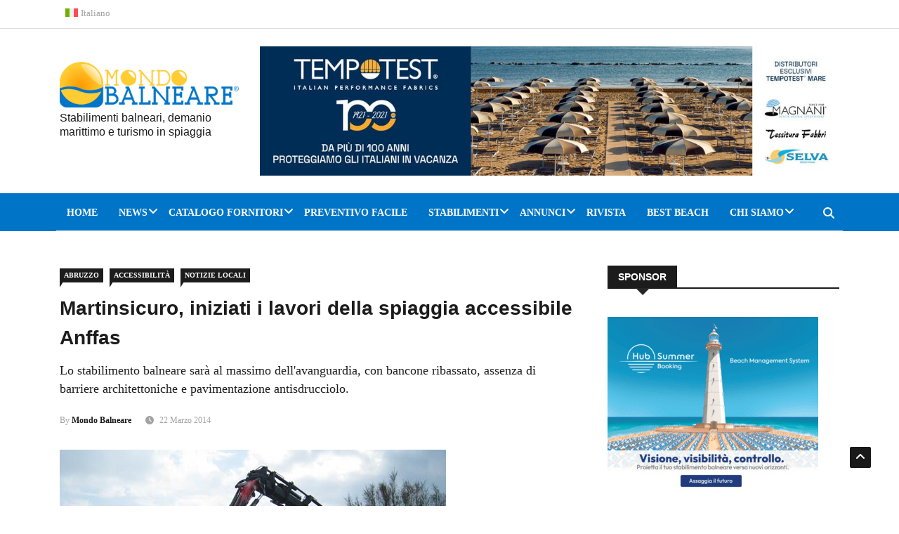

--- FILE ---
content_type: text/html; charset=UTF-8
request_url: https://www.mondobalneare.com/martinsicuro-iniziati-i-lavori-della-spiaggia-accessibile-anffas/
body_size: 33970
content:
<!DOCTYPE html><html lang="it-IT"><head><script data-no-optimize="1">var litespeed_docref=sessionStorage.getItem("litespeed_docref");litespeed_docref&&(Object.defineProperty(document,"referrer",{get:function(){return litespeed_docref}}),sessionStorage.removeItem("litespeed_docref"));</script> <meta charset="UTF-8"><meta name="viewport" content="width=device-width, initial-scale=1"><link rel="profile" href="http://gmpg.org/xfn/11"><link rel="pingback" href="https://www.mondobalneare.com/xmlrpc.php"><meta name='robots' content='index, follow, max-image-preview:large, max-snippet:-1, max-video-preview:-1' /><link rel="alternate" hreflang="it" href="https://www.mondobalneare.com/martinsicuro-iniziati-i-lavori-della-spiaggia-accessibile-anffas/" /><link rel="alternate" hreflang="x-default" href="https://www.mondobalneare.com/martinsicuro-iniziati-i-lavori-della-spiaggia-accessibile-anffas/" /><title>Martinsicuro, iniziati i lavori della spiaggia accessibile Anffas</title><link rel="canonical" href="https://www.mondobalneare.com/martinsicuro-iniziati-i-lavori-della-spiaggia-accessibile-anffas/" /><meta property="og:locale" content="it_IT" /><meta property="og:type" content="article" /><meta property="og:title" content="Martinsicuro, iniziati i lavori della spiaggia accessibile Anffas" /><meta property="og:description" content="di Cinzia Rosati MARTINSICURO (Teramo) &#8211; &laquo;Il mare &egrave; di tutti e finalmente ora ce lo godiamo anche noi&raquo;. Il commento di Mauro, uno dei ragazzi disabili presenti alla posa del primo plinto dello stabilimento balneare dell&rsquo;Anffas, ha racchiuso in poche parole l&rsquo;essenza di 14 anni di vicissitudini burocratiche e giudiziarie che ha attraversato il [&hellip;]" /><meta property="og:url" content="https://www.mondobalneare.com/martinsicuro-iniziati-i-lavori-della-spiaggia-accessibile-anffas/" /><meta property="og:site_name" content="Mondo Balneare" /><meta property="article:publisher" content="https://www.facebook.com/mondobalneare" /><meta property="article:author" content="https://www.facebook.com/mondobalneare" /><meta property="article:published_time" content="2014-03-21T23:00:00+00:00" /><meta property="article:modified_time" content="2019-07-12T15:11:14+00:00" /><meta property="og:image" content="https://www.mondobalneare.com/wp-content/uploads/2019/06/file_1275.jpg" /><meta property="og:image:width" content="550" /><meta property="og:image:height" content="413" /><meta property="og:image:type" content="image/jpeg" /><meta name="author" content="Mondo Balneare" /><meta name="twitter:card" content="summary_large_image" /><meta name="twitter:creator" content="@https://twitter.com/mondobalneare" /><meta name="twitter:site" content="@mondobalneare" /><meta name="twitter:label1" content="Scritto da" /><meta name="twitter:data1" content="Mondo Balneare" /><meta name="twitter:label2" content="Tempo di lettura stimato" /><meta name="twitter:data2" content="3 minuti" /> <script type="application/ld+json" class="yoast-schema-graph">{"@context":"https://schema.org","@graph":[{"@type":"Article","@id":"https://www.mondobalneare.com/martinsicuro-iniziati-i-lavori-della-spiaggia-accessibile-anffas/#article","isPartOf":{"@id":"https://www.mondobalneare.com/martinsicuro-iniziati-i-lavori-della-spiaggia-accessibile-anffas/"},"author":{"name":"Mondo Balneare","@id":"https://www.mondobalneare.com/#/schema/person/88fbb41418ee75478d20ba99edfcd3d8"},"headline":"Martinsicuro, iniziati i lavori della spiaggia accessibile Anffas","datePublished":"2014-03-21T23:00:00+00:00","dateModified":"2019-07-12T15:11:14+00:00","mainEntityOfPage":{"@id":"https://www.mondobalneare.com/martinsicuro-iniziati-i-lavori-della-spiaggia-accessibile-anffas/"},"wordCount":701,"commentCount":0,"publisher":{"@id":"https://www.mondobalneare.com/#organization"},"image":{"@id":"https://www.mondobalneare.com/martinsicuro-iniziati-i-lavori-della-spiaggia-accessibile-anffas/#primaryimage"},"thumbnailUrl":"https://www.mondobalneare.com/wp-content/uploads/2019/06/file_1275.jpg","articleSection":["Abruzzo","Accessibilità","Notizie locali"],"inLanguage":"it-IT","potentialAction":[{"@type":"CommentAction","name":"Comment","target":["https://www.mondobalneare.com/martinsicuro-iniziati-i-lavori-della-spiaggia-accessibile-anffas/#respond"]}],"copyrightYear":"2014","copyrightHolder":{"@id":"https://www.mondobalneare.com/#organization"}},{"@type":"WebPage","@id":"https://www.mondobalneare.com/martinsicuro-iniziati-i-lavori-della-spiaggia-accessibile-anffas/","url":"https://www.mondobalneare.com/martinsicuro-iniziati-i-lavori-della-spiaggia-accessibile-anffas/","name":"Martinsicuro, iniziati i lavori della spiaggia accessibile Anffas","isPartOf":{"@id":"https://www.mondobalneare.com/#website"},"primaryImageOfPage":{"@id":"https://www.mondobalneare.com/martinsicuro-iniziati-i-lavori-della-spiaggia-accessibile-anffas/#primaryimage"},"image":{"@id":"https://www.mondobalneare.com/martinsicuro-iniziati-i-lavori-della-spiaggia-accessibile-anffas/#primaryimage"},"thumbnailUrl":"https://www.mondobalneare.com/wp-content/uploads/2019/06/file_1275.jpg","datePublished":"2014-03-21T23:00:00+00:00","dateModified":"2019-07-12T15:11:14+00:00","breadcrumb":{"@id":"https://www.mondobalneare.com/martinsicuro-iniziati-i-lavori-della-spiaggia-accessibile-anffas/#breadcrumb"},"inLanguage":"it-IT","potentialAction":[{"@type":"ReadAction","target":["https://www.mondobalneare.com/martinsicuro-iniziati-i-lavori-della-spiaggia-accessibile-anffas/"]}]},{"@type":"ImageObject","inLanguage":"it-IT","@id":"https://www.mondobalneare.com/martinsicuro-iniziati-i-lavori-della-spiaggia-accessibile-anffas/#primaryimage","url":"https://www.mondobalneare.com/wp-content/uploads/2019/06/file_1275.jpg","contentUrl":"https://www.mondobalneare.com/wp-content/uploads/2019/06/file_1275.jpg","width":550,"height":413},{"@type":"BreadcrumbList","@id":"https://www.mondobalneare.com/martinsicuro-iniziati-i-lavori-della-spiaggia-accessibile-anffas/#breadcrumb","itemListElement":[{"@type":"ListItem","position":1,"name":"Home","item":"https://www.mondobalneare.com/"},{"@type":"ListItem","position":2,"name":"News","item":"https://www.mondobalneare.com/news/"},{"@type":"ListItem","position":3,"name":"Martinsicuro, iniziati i lavori della spiaggia accessibile Anffas"}]},{"@type":"WebSite","@id":"https://www.mondobalneare.com/#website","url":"https://www.mondobalneare.com/","name":"Mondo Balneare","description":"Stabilimenti balneari, demanio marittimo e turismo in spiaggia","publisher":{"@id":"https://www.mondobalneare.com/#organization"},"potentialAction":[{"@type":"SearchAction","target":{"@type":"EntryPoint","urlTemplate":"https://www.mondobalneare.com/?s={search_term_string}"},"query-input":{"@type":"PropertyValueSpecification","valueRequired":true,"valueName":"search_term_string"}}],"inLanguage":"it-IT"},{"@type":"Organization","@id":"https://www.mondobalneare.com/#organization","name":"Mondo Balneare","url":"https://www.mondobalneare.com/","logo":{"@type":"ImageObject","inLanguage":"it-IT","@id":"https://www.mondobalneare.com/#/schema/logo/image/","url":"https://www.mondobalneare.com/wp-content/uploads/2019/05/mondo-balneare-logo.png","contentUrl":"https://www.mondobalneare.com/wp-content/uploads/2019/05/mondo-balneare-logo.png","width":360,"height":92,"caption":"Mondo Balneare"},"image":{"@id":"https://www.mondobalneare.com/#/schema/logo/image/"},"sameAs":["https://www.facebook.com/mondobalneare","https://x.com/mondobalneare","https://www.instagram.com/mondobalneare/","https://www.linkedin.com/company/67180810/","https://www.youtube.com/user/mondobalnearevideo"]},{"@type":"Person","@id":"https://www.mondobalneare.com/#/schema/person/88fbb41418ee75478d20ba99edfcd3d8","name":"Mondo Balneare","image":{"@type":"ImageObject","inLanguage":"it-IT","@id":"https://www.mondobalneare.com/#/schema/person/image/","url":"https://secure.gravatar.com/avatar/14d4add26ef6363e58c591d70cb578dd3efed6c02e3e0fed29b8e00864a86fa5?s=96&d=mm&r=g","contentUrl":"https://secure.gravatar.com/avatar/14d4add26ef6363e58c591d70cb578dd3efed6c02e3e0fed29b8e00864a86fa5?s=96&d=mm&r=g","caption":"Mondo Balneare"},"description":"Dal 2010, il portale degli stabilimenti balneari italiani: notizie quotidiane, servizi gratuiti, eventi di settore e molto altro.","sameAs":["https://www.mondobalneare.com","https://www.facebook.com/mondobalneare","https://www.instagram.com/mondobalneare/","https://www.linkedin.com/company/67180810/","https://x.com/https://twitter.com/mondobalneare","https://www.youtube.com/user/mondobalnearevideo"],"url":"https://www.mondobalneare.com/author/redazione/"}]}</script>  <script type='application/javascript'  id='pys-version-script'>console.log('PixelYourSite Free version 11.1.5.2');</script> <link rel='dns-prefetch' href='//platform-api.sharethis.com' /><link rel='dns-prefetch' href='//fonts.googleapis.com' /><link rel='dns-prefetch' href='//cdnjs.cloudflare.com' /><link rel='preconnect' href='https://fonts.gstatic.com' crossorigin /><link rel="alternate" type="application/rss+xml" title="Mondo Balneare &raquo; Feed" href="https://www.mondobalneare.com/feed/" /><link rel="alternate" type="application/rss+xml" title="Mondo Balneare &raquo; Feed dei commenti" href="https://www.mondobalneare.com/comments/feed/" /><link rel="alternate" title="oEmbed (JSON)" type="application/json+oembed" href="https://www.mondobalneare.com/wp-json/oembed/1.0/embed?url=https%3A%2F%2Fwww.mondobalneare.com%2Fmartinsicuro-iniziati-i-lavori-della-spiaggia-accessibile-anffas%2F" /><link rel="alternate" title="oEmbed (XML)" type="text/xml+oembed" href="https://www.mondobalneare.com/wp-json/oembed/1.0/embed?url=https%3A%2F%2Fwww.mondobalneare.com%2Fmartinsicuro-iniziati-i-lavori-della-spiaggia-accessibile-anffas%2F&#038;format=xml" /><style id='wp-img-auto-sizes-contain-inline-css' type='text/css'>img:is([sizes=auto i],[sizes^="auto," i]){contain-intrinsic-size:3000px 1500px}
/*# sourceURL=wp-img-auto-sizes-contain-inline-css */</style><link data-optimized="2" rel="stylesheet" href="https://www.mondobalneare.com/wp-content/litespeed/css/4f4a80c091d492a3a1f0782f93142e9f.css?ver=802e3" /><style id='wp-emoji-styles-inline-css' type='text/css'>img.wp-smiley, img.emoji {
		display: inline !important;
		border: none !important;
		box-shadow: none !important;
		height: 1em !important;
		width: 1em !important;
		margin: 0 0.07em !important;
		vertical-align: -0.1em !important;
		background: none !important;
		padding: 0 !important;
	}
/*# sourceURL=wp-emoji-styles-inline-css */</style><style id='wp-block-library-theme-inline-css' type='text/css'>.wp-block-audio :where(figcaption){color:#555;font-size:13px;text-align:center}.is-dark-theme .wp-block-audio :where(figcaption){color:#ffffffa6}.wp-block-audio{margin:0 0 1em}.wp-block-code{border:1px solid #ccc;border-radius:4px;font-family:Menlo,Consolas,monaco,monospace;padding:.8em 1em}.wp-block-embed :where(figcaption){color:#555;font-size:13px;text-align:center}.is-dark-theme .wp-block-embed :where(figcaption){color:#ffffffa6}.wp-block-embed{margin:0 0 1em}.blocks-gallery-caption{color:#555;font-size:13px;text-align:center}.is-dark-theme .blocks-gallery-caption{color:#ffffffa6}:root :where(.wp-block-image figcaption){color:#555;font-size:13px;text-align:center}.is-dark-theme :root :where(.wp-block-image figcaption){color:#ffffffa6}.wp-block-image{margin:0 0 1em}.wp-block-pullquote{border-bottom:4px solid;border-top:4px solid;color:currentColor;margin-bottom:1.75em}.wp-block-pullquote :where(cite),.wp-block-pullquote :where(footer),.wp-block-pullquote__citation{color:currentColor;font-size:.8125em;font-style:normal;text-transform:uppercase}.wp-block-quote{border-left:.25em solid;margin:0 0 1.75em;padding-left:1em}.wp-block-quote cite,.wp-block-quote footer{color:currentColor;font-size:.8125em;font-style:normal;position:relative}.wp-block-quote:where(.has-text-align-right){border-left:none;border-right:.25em solid;padding-left:0;padding-right:1em}.wp-block-quote:where(.has-text-align-center){border:none;padding-left:0}.wp-block-quote.is-large,.wp-block-quote.is-style-large,.wp-block-quote:where(.is-style-plain){border:none}.wp-block-search .wp-block-search__label{font-weight:700}.wp-block-search__button{border:1px solid #ccc;padding:.375em .625em}:where(.wp-block-group.has-background){padding:1.25em 2.375em}.wp-block-separator.has-css-opacity{opacity:.4}.wp-block-separator{border:none;border-bottom:2px solid;margin-left:auto;margin-right:auto}.wp-block-separator.has-alpha-channel-opacity{opacity:1}.wp-block-separator:not(.is-style-wide):not(.is-style-dots){width:100px}.wp-block-separator.has-background:not(.is-style-dots){border-bottom:none;height:1px}.wp-block-separator.has-background:not(.is-style-wide):not(.is-style-dots){height:2px}.wp-block-table{margin:0 0 1em}.wp-block-table td,.wp-block-table th{word-break:normal}.wp-block-table :where(figcaption){color:#555;font-size:13px;text-align:center}.is-dark-theme .wp-block-table :where(figcaption){color:#ffffffa6}.wp-block-video :where(figcaption){color:#555;font-size:13px;text-align:center}.is-dark-theme .wp-block-video :where(figcaption){color:#ffffffa6}.wp-block-video{margin:0 0 1em}:root :where(.wp-block-template-part.has-background){margin-bottom:0;margin-top:0;padding:1.25em 2.375em}
/*# sourceURL=/wp-includes/css/dist/block-library/theme.min.css */</style><style id='classic-theme-styles-inline-css' type='text/css'>/*! This file is auto-generated */
.wp-block-button__link{color:#fff;background-color:#32373c;border-radius:9999px;box-shadow:none;text-decoration:none;padding:calc(.667em + 2px) calc(1.333em + 2px);font-size:1.125em}.wp-block-file__button{background:#32373c;color:#fff;text-decoration:none}
/*# sourceURL=/wp-includes/css/classic-themes.min.css */</style><style id='global-styles-inline-css' type='text/css'>:root{--wp--preset--aspect-ratio--square: 1;--wp--preset--aspect-ratio--4-3: 4/3;--wp--preset--aspect-ratio--3-4: 3/4;--wp--preset--aspect-ratio--3-2: 3/2;--wp--preset--aspect-ratio--2-3: 2/3;--wp--preset--aspect-ratio--16-9: 16/9;--wp--preset--aspect-ratio--9-16: 9/16;--wp--preset--color--black: #000000;--wp--preset--color--cyan-bluish-gray: #abb8c3;--wp--preset--color--white: #ffffff;--wp--preset--color--pale-pink: #f78da7;--wp--preset--color--vivid-red: #cf2e2e;--wp--preset--color--luminous-vivid-orange: #ff6900;--wp--preset--color--luminous-vivid-amber: #fcb900;--wp--preset--color--light-green-cyan: #7bdcb5;--wp--preset--color--vivid-green-cyan: #00d084;--wp--preset--color--pale-cyan-blue: #8ed1fc;--wp--preset--color--vivid-cyan-blue: #0693e3;--wp--preset--color--vivid-purple: #9b51e0;--wp--preset--gradient--vivid-cyan-blue-to-vivid-purple: linear-gradient(135deg,rgb(6,147,227) 0%,rgb(155,81,224) 100%);--wp--preset--gradient--light-green-cyan-to-vivid-green-cyan: linear-gradient(135deg,rgb(122,220,180) 0%,rgb(0,208,130) 100%);--wp--preset--gradient--luminous-vivid-amber-to-luminous-vivid-orange: linear-gradient(135deg,rgb(252,185,0) 0%,rgb(255,105,0) 100%);--wp--preset--gradient--luminous-vivid-orange-to-vivid-red: linear-gradient(135deg,rgb(255,105,0) 0%,rgb(207,46,46) 100%);--wp--preset--gradient--very-light-gray-to-cyan-bluish-gray: linear-gradient(135deg,rgb(238,238,238) 0%,rgb(169,184,195) 100%);--wp--preset--gradient--cool-to-warm-spectrum: linear-gradient(135deg,rgb(74,234,220) 0%,rgb(151,120,209) 20%,rgb(207,42,186) 40%,rgb(238,44,130) 60%,rgb(251,105,98) 80%,rgb(254,248,76) 100%);--wp--preset--gradient--blush-light-purple: linear-gradient(135deg,rgb(255,206,236) 0%,rgb(152,150,240) 100%);--wp--preset--gradient--blush-bordeaux: linear-gradient(135deg,rgb(254,205,165) 0%,rgb(254,45,45) 50%,rgb(107,0,62) 100%);--wp--preset--gradient--luminous-dusk: linear-gradient(135deg,rgb(255,203,112) 0%,rgb(199,81,192) 50%,rgb(65,88,208) 100%);--wp--preset--gradient--pale-ocean: linear-gradient(135deg,rgb(255,245,203) 0%,rgb(182,227,212) 50%,rgb(51,167,181) 100%);--wp--preset--gradient--electric-grass: linear-gradient(135deg,rgb(202,248,128) 0%,rgb(113,206,126) 100%);--wp--preset--gradient--midnight: linear-gradient(135deg,rgb(2,3,129) 0%,rgb(40,116,252) 100%);--wp--preset--font-size--small: 13px;--wp--preset--font-size--medium: 20px;--wp--preset--font-size--large: 36px;--wp--preset--font-size--x-large: 42px;--wp--preset--spacing--20: 0.44rem;--wp--preset--spacing--30: 0.67rem;--wp--preset--spacing--40: 1rem;--wp--preset--spacing--50: 1.5rem;--wp--preset--spacing--60: 2.25rem;--wp--preset--spacing--70: 3.38rem;--wp--preset--spacing--80: 5.06rem;--wp--preset--shadow--natural: 6px 6px 9px rgba(0, 0, 0, 0.2);--wp--preset--shadow--deep: 12px 12px 50px rgba(0, 0, 0, 0.4);--wp--preset--shadow--sharp: 6px 6px 0px rgba(0, 0, 0, 0.2);--wp--preset--shadow--outlined: 6px 6px 0px -3px rgb(255, 255, 255), 6px 6px rgb(0, 0, 0);--wp--preset--shadow--crisp: 6px 6px 0px rgb(0, 0, 0);}:where(.is-layout-flex){gap: 0.5em;}:where(.is-layout-grid){gap: 0.5em;}body .is-layout-flex{display: flex;}.is-layout-flex{flex-wrap: wrap;align-items: center;}.is-layout-flex > :is(*, div){margin: 0;}body .is-layout-grid{display: grid;}.is-layout-grid > :is(*, div){margin: 0;}:where(.wp-block-columns.is-layout-flex){gap: 2em;}:where(.wp-block-columns.is-layout-grid){gap: 2em;}:where(.wp-block-post-template.is-layout-flex){gap: 1.25em;}:where(.wp-block-post-template.is-layout-grid){gap: 1.25em;}.has-black-color{color: var(--wp--preset--color--black) !important;}.has-cyan-bluish-gray-color{color: var(--wp--preset--color--cyan-bluish-gray) !important;}.has-white-color{color: var(--wp--preset--color--white) !important;}.has-pale-pink-color{color: var(--wp--preset--color--pale-pink) !important;}.has-vivid-red-color{color: var(--wp--preset--color--vivid-red) !important;}.has-luminous-vivid-orange-color{color: var(--wp--preset--color--luminous-vivid-orange) !important;}.has-luminous-vivid-amber-color{color: var(--wp--preset--color--luminous-vivid-amber) !important;}.has-light-green-cyan-color{color: var(--wp--preset--color--light-green-cyan) !important;}.has-vivid-green-cyan-color{color: var(--wp--preset--color--vivid-green-cyan) !important;}.has-pale-cyan-blue-color{color: var(--wp--preset--color--pale-cyan-blue) !important;}.has-vivid-cyan-blue-color{color: var(--wp--preset--color--vivid-cyan-blue) !important;}.has-vivid-purple-color{color: var(--wp--preset--color--vivid-purple) !important;}.has-black-background-color{background-color: var(--wp--preset--color--black) !important;}.has-cyan-bluish-gray-background-color{background-color: var(--wp--preset--color--cyan-bluish-gray) !important;}.has-white-background-color{background-color: var(--wp--preset--color--white) !important;}.has-pale-pink-background-color{background-color: var(--wp--preset--color--pale-pink) !important;}.has-vivid-red-background-color{background-color: var(--wp--preset--color--vivid-red) !important;}.has-luminous-vivid-orange-background-color{background-color: var(--wp--preset--color--luminous-vivid-orange) !important;}.has-luminous-vivid-amber-background-color{background-color: var(--wp--preset--color--luminous-vivid-amber) !important;}.has-light-green-cyan-background-color{background-color: var(--wp--preset--color--light-green-cyan) !important;}.has-vivid-green-cyan-background-color{background-color: var(--wp--preset--color--vivid-green-cyan) !important;}.has-pale-cyan-blue-background-color{background-color: var(--wp--preset--color--pale-cyan-blue) !important;}.has-vivid-cyan-blue-background-color{background-color: var(--wp--preset--color--vivid-cyan-blue) !important;}.has-vivid-purple-background-color{background-color: var(--wp--preset--color--vivid-purple) !important;}.has-black-border-color{border-color: var(--wp--preset--color--black) !important;}.has-cyan-bluish-gray-border-color{border-color: var(--wp--preset--color--cyan-bluish-gray) !important;}.has-white-border-color{border-color: var(--wp--preset--color--white) !important;}.has-pale-pink-border-color{border-color: var(--wp--preset--color--pale-pink) !important;}.has-vivid-red-border-color{border-color: var(--wp--preset--color--vivid-red) !important;}.has-luminous-vivid-orange-border-color{border-color: var(--wp--preset--color--luminous-vivid-orange) !important;}.has-luminous-vivid-amber-border-color{border-color: var(--wp--preset--color--luminous-vivid-amber) !important;}.has-light-green-cyan-border-color{border-color: var(--wp--preset--color--light-green-cyan) !important;}.has-vivid-green-cyan-border-color{border-color: var(--wp--preset--color--vivid-green-cyan) !important;}.has-pale-cyan-blue-border-color{border-color: var(--wp--preset--color--pale-cyan-blue) !important;}.has-vivid-cyan-blue-border-color{border-color: var(--wp--preset--color--vivid-cyan-blue) !important;}.has-vivid-purple-border-color{border-color: var(--wp--preset--color--vivid-purple) !important;}.has-vivid-cyan-blue-to-vivid-purple-gradient-background{background: var(--wp--preset--gradient--vivid-cyan-blue-to-vivid-purple) !important;}.has-light-green-cyan-to-vivid-green-cyan-gradient-background{background: var(--wp--preset--gradient--light-green-cyan-to-vivid-green-cyan) !important;}.has-luminous-vivid-amber-to-luminous-vivid-orange-gradient-background{background: var(--wp--preset--gradient--luminous-vivid-amber-to-luminous-vivid-orange) !important;}.has-luminous-vivid-orange-to-vivid-red-gradient-background{background: var(--wp--preset--gradient--luminous-vivid-orange-to-vivid-red) !important;}.has-very-light-gray-to-cyan-bluish-gray-gradient-background{background: var(--wp--preset--gradient--very-light-gray-to-cyan-bluish-gray) !important;}.has-cool-to-warm-spectrum-gradient-background{background: var(--wp--preset--gradient--cool-to-warm-spectrum) !important;}.has-blush-light-purple-gradient-background{background: var(--wp--preset--gradient--blush-light-purple) !important;}.has-blush-bordeaux-gradient-background{background: var(--wp--preset--gradient--blush-bordeaux) !important;}.has-luminous-dusk-gradient-background{background: var(--wp--preset--gradient--luminous-dusk) !important;}.has-pale-ocean-gradient-background{background: var(--wp--preset--gradient--pale-ocean) !important;}.has-electric-grass-gradient-background{background: var(--wp--preset--gradient--electric-grass) !important;}.has-midnight-gradient-background{background: var(--wp--preset--gradient--midnight) !important;}.has-small-font-size{font-size: var(--wp--preset--font-size--small) !important;}.has-medium-font-size{font-size: var(--wp--preset--font-size--medium) !important;}.has-large-font-size{font-size: var(--wp--preset--font-size--large) !important;}.has-x-large-font-size{font-size: var(--wp--preset--font-size--x-large) !important;}
:where(.wp-block-post-template.is-layout-flex){gap: 1.25em;}:where(.wp-block-post-template.is-layout-grid){gap: 1.25em;}
:where(.wp-block-term-template.is-layout-flex){gap: 1.25em;}:where(.wp-block-term-template.is-layout-grid){gap: 1.25em;}
:where(.wp-block-columns.is-layout-flex){gap: 2em;}:where(.wp-block-columns.is-layout-grid){gap: 2em;}
:root :where(.wp-block-pullquote){font-size: 1.5em;line-height: 1.6;}
/*# sourceURL=global-styles-inline-css */</style><link rel='stylesheet' id='font-awesome-6-css' href='https://cdnjs.cloudflare.com/ajax/libs/font-awesome/6.5.1/css/all.min.css?ver=6.5.1' type='text/css' media='all' /><style id='news247-style-inline-css' type='text/css'>.thw-menubar-wrap.sticky-header {padding:0;  z-index: 99999;position: fixed;
          width: 100%;top: 0;-webkit-backface-visibility: hidden;box-shadow: 0 1px 5px rgba(0, 0, 0, 0.1);-webkit-box-shadow: 0 1px 5px rgba(0, 0, 0, 0.1);}.admin-bar .thw-menubar-wrap.sticky-header {top: 32px;}.site-nav-inner{text-align:left;}.logo-header-inner{text-align:left;}a, a:visited, a:focus,.topbar .top-menu li a:hover,
                ul.main-menu>li:hover>a,
                ul.main-menu li ul li:hover > a,.navbar-header .navbar-toggle .menu-text:hover,
                .nav-solid ul.navbar-nav > li:hover > a, .nav-solid ul.navbar-nav > li.active > a,
                .blog-entry-footer a:hover,.blog-share-button ul li a:hover,.copyright-info i,
                .widget ul.nav>li>a:hover,.post-meta span i,.more-link:hover, .social-icons a:hover,
                .entry-header .page-title a:hover,.post-navigation span:hover,.post-navigation h3:hover,
                .authors-social a:hover,.related-item-content .border-overlay-content .post-cat a,
                .related-post .entry-title a:hover,.related-post .post-cat a:hover,
                .recent-posts .post-info .entry-title a:hover,
                .sidebar .widget_categories ul.nav  li:hover a,.sidebar .widget_archive ul li:hover a,
                .sidebar .widget_pages  ul li:hover a,.sidebar .widget_meta  ul li:hover a,
                .sidebar .widget_recent_comments  ul li:hover a,.sidebar .widget_recent_entries  ul li:hover a,
                .border-overlay-content .entry-title a:hover,
                .border-overlay-content .post-cat a:hover,.slider-content .post-cat a:hover,
                .slider-content .entry-title a:hover,.top-social li a:hover,
                .header .top-social li a:hover,.blog-header h2.page-title a:hover,
                a.more-link,.entry-meta .entry-meta-list i,.entry-comment a:hover,
                .social-button li a:hover,.nav-search:hover,.promo-center-content h3:hover a,
                .entry-post-meta .publish-date a:hover,
                #responsive-menu ul li a:hover,.owl-theme .owl-nav .owl-prev,.owl-theme .owl-nav .owl-next,
                .box-slider-meta .comment a:hover,.box-slider-meta .author a:hover,
                .most-meta-category a,.most-view-item-content .entry-title a:hover,
                .editor-meta-category a:hover,.ediotr-grid-content .entry-title a:hover,
                .editor-box-meta .author a:hover,.entry-blog .entry-post-title a:hover,
                .entry-post-footer-wrap a.readmore-blog:hover,

                .woocommerce ul.products li.product .woocommerce-loop-product__title:hover,

                .entry-post-footer-wrap span a:hover,.recent-posts-widget .post-info .entry-title a:hover,
                .recent-posts-widget .post-info .post-title a:hover,
                .editor-item-content-info h4 a:hover,ul.main-menu li > ul li.current-menu-parent > a,
                ul.main-menu > li.current-menu-ancestor > a,.footerbottom-widget .social-button-widget li a i:hover,
                .post-block-style .post-title a:hover,#wp-megamenu-primary > .wpmm-nav-wrap ul.wp-megamenu > li ul.wp-megamenu-sub-menu li
                .wpmm-vertical-tabs-nav ul li.active a,.topbar-nav li a:hover,
                .trending-bar.tickerbelowmenu .post-title a:hover{ color:#0075C8; }.category-meta-bg a:hover:before{ border-top-color:#0075C8; }#wp-megamenu-primary > .wpmm-nav-wrap .wp-megamenu >li > ul.wp-megamenu-sub-menu li.wpmm-type-widget > a:after{ border-bottom: 2px solid #0075C8; }#header-trigger:hover .icon-bar,
                .thw-offcanvas .nano > .nano-pane > .nano-slider,
                .navbar-header .navbar-toggle:hover .icon-bar,
                .sidebar .widget-title:before,
                .widget.widget_tag_cloud .tagcloud a:hover,.btn-newsletter input[type=submit],
                .slider-content.boxed .post-cat a,.slider-content.boxed .post-cat:before,
                .box-slider .owl-nav > div:hover,.owl-merge .owl-nav > div:hover,
                .column-slider .owl-nav > div:hover,.post-meta-category a,
                .home_page5 .main-content-inner .post-layout .post-meta-category a:hover,
                .entry-image .quote-link,
                .btn-primary,a.btn-primary,.myblog-newsltter input[type=submit],
                button, input[type=button], input[type=reset], input[type=submit],
                .wpcf7-form-control.wpcf7-submit,.paging-navigation .post-nav li>a,
                .paging-navigation .post-nav  li>span,.slider-layout-cats a:hover,
                .box-slider.owl-theme .owl-dots .owl-dot span,
                .slider-layout3-item-inner .slider-layout3-btn a:hover,.comment-navigation .nav-previous a,
                .comment-navigation .nav-next a,.blog-entry-summary .page-links span,
                .post-pagination ul li a:hover,.post-pagination ul li span.current,#post-loading-button:hover,
                .latest-cats.random-clor-cats a,#post-loading-button,.owl-theme .owl-nav .owl-prev:hover,.owl-theme .owl-nav .owl-next:hover,
                .owl-theme .owl-dots .owl-dot.active span, .owl-theme .owl-dots .owl-dot:hover span,
                .search-newsletter .newsletter-subscribe a:hover,.footer-widget .widget-title:after,
                .meta-category.feature-cats a,.editor-item-content .most-meta-category a,
                .sidebar .widget-title:after,.category-meta-bg a:hover,

                    .woocommerce ul.products li.product .button,.woocommerce ul.products li.product .added_to_cart,
                    .woocommerce nav.woocommerce-pagination ul li a:focus, .woocommerce nav.woocommerce-pagination ul li a:hover, .woocommerce nav.woocommerce-pagination ul li span.current,
                    .woocommerce #respond input#submit.alt, .woocommerce a.button.alt, .woocommerce button.button.alt, .woocommerce input.button.alt,
                    .woocommerce #respond input#submit, .woocommerce a.button, .woocommerce button.button, .woocommerce input.button,

                    .entry-content a.readmore-blog,.ts-common-nav,.tp-control a,
                    .recent-posts-widget .posts-thumb .category-meta-bg a:hover,
.recent-posts-widget .post-info-full .category-meta-bg a:hover,
.single-entry-blog3 .category-meta-bg a:hover,.trending-title,.pb-common-nav:hover,.ps-common-nav:hover,
.menubelow.menudarkstyle #wp-megamenu-primary > .wpmm-nav-wrap ul.wp-megamenu > li.current-menu-ancestor,
.menubelow.menudarkstyle #wp-megamenu-primary > .wpmm-nav-wrap ul.wp-megamenu > li:hover,
.menu-menuwithlogodark #wp-megamenu-primary >
.wpmm-nav-wrap ul.wp-megamenu > li.current-menu-ancestor > a,
.menu-menuwithlogodark #wp-megamenu-primary >
.wpmm-nav-wrap ul.wp-megamenu > li:hover > a,#back-to-top .btn.btn-primary:hover,blockquote:before{ background-color:#0075C8; }.latest-course-control a:hover,
                a.slider-layout-btn:hover,.slider-layout3-item-inner .slider-layout3-btn a:hover { border-color:#0075C8; }.menubelow .thw-menubar > .row,
                .thw-menubar-wrap.menuabove{border-top:  3px solid #0075C8; }.trending-title:before{border-top:  7px solid #0075C8; }#home-search{border-top: 2px solid #0075C8; }ul.main-menu>li:hover>a:before,ul.main-menu>li.current-menu-item>a:before,
                #wp-megamenu-primary > .wpmm-nav-wrap ul.wp-megamenu > li.current-menu-ancestor > a:before,
                #wp-megamenu-primary > .wpmm-nav-wrap ul.wp-megamenu > li.current-menu-item > a:before,
                #wp-megamenu-primary > .wpmm-nav-wrap ul.wp-megamenu > li:hover > a:before{border-color: #0075C8; }a:hover,a.more-link,.most-meta-category a:hover{ color:#0075C8; }.form-submit .btn.btn-primary:hover,.post-meta-category a:hover,
              a.btn-primary:hover,.btn-primary:hover,.myblog-newsltter input[type=submit]:hover,
                button, input[type=button]:hover, input[type=reset]:hover,
                input[type=submit]:hover,.wpcf7-form-control.wpcf7-submit:hover,
                .paging-navigation .post-nav li>a:hover, .paging-navigation .post-nav  li>span:hover,
                .comment-navigation .nav-previous a:hover,
                .comment-navigation .nav-next a:hover,
                #post-loading-button:hover,.latest-cats.random-clor-cats a:hover,
                .meta-category.feature-cats a:hover,.editor-item-content .most-meta-category a:hover,
                .category-meta-bg a:hover,

                            .woocommerce ul.products li.product .button:hover,
                    .woocommerce ul.products li.product .added_to_cart:hover,
                    .woocommerce #respond input#submit.alt:hover, .woocommerce a.button.alt:hover, .woocommerce button.button.alt:hover, .woocommerce input.button.alt:hover,
                    .woocommerce #respond input#submit:hover, .woocommerce a.button:hover, .woocommerce button.button:hover, .woocommerce input.button:hover,

                    .entry-content a.readmore-blog:hover,.ts-common-nav:hover,.tp-control a:hover{ background-color:#0075C8; }.thw-menubar-wrap{ background:#0075C8; }.tsnews-date, .top-menu li a,.social-button li a{ color:#A3A3A3; }.top-menu li a:hover,.social-button li a:hover{ color:#0075C8; }ul.main-menu>li>a,.thw-menubar .social-button li a,.thw-menubar .nav-search{ color:#FFFFFF; }ul.main-menu>li>a:hover,ul.main-menu > li.current-menu-item >a,
                ul.main-menu>li.current-menu-parent>a{ color:#000000; }ul.main-menu li ul li a{ color:#333333; }ul.main-menu li ul li a:hover,ul.main-menu li ul li.current-menu-item > a{ color:#0075C8; }.footer-column{ background:#0075C8; }.footer-column, .footer-column a, .footer-column .widget ul.nav>li>a,
                .footer-widget .recent-posts .post-info .entry-title a,.footer-widget .recent-posts-widget .post-info .entry-title a,
                .footer-widget .recent-posts-widget .post-meta time{ color:#FFFFFF; }.footer-widget .widget-title, .footerbottom-widget .widget-title{ color:#FFFFFF; }.footer-column a:hover, .footer-column .widget ul.nav>li>a:hover,
                .footer-widget .recent-posts .post-info .entry-title a:hover,.footer-widget .recent-posts-widget .post-info .entry-title a:hover{ color:#969696; }.copyright{ background:#0075C8; }.copyright, .footer-nav li a { color:#FFFFFF; }.copyright a:hover, .footer-nav li a:hover { color:#BBBBBB; }
/*# sourceURL=news247-style-inline-css */</style><link rel="preload" as="style" href="https://fonts.googleapis.com/css?family=Open%20Sans:300,400,500,600,700,800,300italic,400italic,500italic,600italic,700italic,800italic%7CArimo:400,500,600,700,400italic,500italic,600italic,700italic&#038;display=swap&#038;ver=1757847624" /><noscript><link rel="stylesheet" href="https://fonts.googleapis.com/css?family=Open%20Sans:300,400,500,600,700,800,300italic,400italic,500italic,600italic,700italic,800italic%7CArimo:400,500,600,700,400italic,500italic,600italic,700italic&#038;display=swap&#038;ver=1757847624" /></noscript> <script type="litespeed/javascript" data-src="https://www.mondobalneare.com/wp-includes/js/jquery/jquery.min.js?ver=3.7.1" id="jquery-core-js"></script> <script id="3d-flip-book-client-locale-loader-js-extra" type="litespeed/javascript">var FB3D_CLIENT_LOCALE={"ajaxurl":"https://www.mondobalneare.com/wp-admin/admin-ajax.php","dictionary":{"Table of contents":"Table of contents","Close":"Close","Bookmarks":"Bookmarks","Thumbnails":"Thumbnails","Search":"Search","Share":"Share","Facebook":"Facebook","Twitter":"Twitter","Email":"Email","Play":"Play","Previous page":"Previous page","Next page":"Next page","Zoom in":"Zoom in","Zoom out":"Zoom out","Fit view":"Fit view","Auto play":"Auto play","Full screen":"Full screen","More":"More","Smart pan":"Smart pan","Single page":"Single page","Sounds":"Sounds","Stats":"Stats","Print":"Print","Download":"Download","Goto first page":"Goto first page","Goto last page":"Goto last page"},"images":"https://www.mondobalneare.com/wp-content/plugins/3d-flip-book/assets/images/","jsData":{"urls":[],"posts":{"ids_mis":[],"ids":[]},"pages":[],"firstPages":[],"bookCtrlProps":[],"bookTemplates":[]},"key":"3d-flip-book","pdfJS":{"pdfJsLib":"https://www.mondobalneare.com/wp-content/plugins/3d-flip-book/assets/js/pdf.min.js?ver=4.3.136","pdfJsWorker":"https://www.mondobalneare.com/wp-content/plugins/3d-flip-book/assets/js/pdf.worker.js?ver=4.3.136","stablePdfJsLib":"https://www.mondobalneare.com/wp-content/plugins/3d-flip-book/assets/js/stable/pdf.min.js?ver=2.5.207","stablePdfJsWorker":"https://www.mondobalneare.com/wp-content/plugins/3d-flip-book/assets/js/stable/pdf.worker.js?ver=2.5.207","pdfJsCMapUrl":"https://www.mondobalneare.com/wp-content/plugins/3d-flip-book/assets/cmaps/"},"cacheurl":"https://www.mondobalneare.com/wp-content/uploads/3d-flip-book/cache/","pluginsurl":"https://www.mondobalneare.com/wp-content/plugins/","pluginurl":"https://www.mondobalneare.com/wp-content/plugins/3d-flip-book/","thumbnailSize":{"width":"150","height":"150"},"version":"1.16.16"}</script> <script id="news247-custom-js-extra" type="litespeed/javascript">var news247_ajax={"ajax_url":"https://www.mondobalneare.com/wp-admin/admin-ajax.php"}</script> <script data-service="sharethis" data-category="marketing" type="text/plain" data-cmplz-src="//platform-api.sharethis.com/js/sharethis.js?ver=6.9#property=5979503d1a124400114e5599&amp;product=inline-share-buttons" id="sharethis-js"></script> <script data-service="facebook" data-category="marketing" type="text/plain" data-cmplz-src="https://www.mondobalneare.com/wp-content/plugins/pixelyoursite/dist/scripts/jquery.bind-first-0.2.3.min.js?ver=0.2.3" id="jquery-bind-first-js"></script> <script data-service="facebook" data-category="marketing" type="text/plain" data-cmplz-src="https://www.mondobalneare.com/wp-content/plugins/pixelyoursite/dist/scripts/js.cookie-2.1.3.min.js?ver=2.1.3" id="js-cookie-pys-js"></script> <script data-service="facebook" data-category="marketing" type="text/plain" data-cmplz-src="https://www.mondobalneare.com/wp-content/plugins/pixelyoursite/dist/scripts/tld.min.js?ver=2.3.1" id="js-tld-js"></script> <script data-service="facebook" data-category="marketing" type="text/plain" id="pys-js-extra">/*  */
var pysOptions = {"staticEvents":{"facebook":{"init_event":[{"delay":0,"type":"static","ajaxFire":false,"name":"PageView","pixelIds":["1120608773231483"],"eventID":"a980c07b-e62d-41cc-8b5e-d7bfa6952605","params":{"post_category":"Abruzzo, Accessibilit\u00e0, Notizie locali","page_title":"Martinsicuro, iniziati i lavori della spiaggia accessibile Anffas","post_type":"post","post_id":7005,"plugin":"PixelYourSite","user_role":"guest","event_url":"www.mondobalneare.com/martinsicuro-iniziati-i-lavori-della-spiaggia-accessibile-anffas/"},"e_id":"init_event","ids":[],"hasTimeWindow":false,"timeWindow":0,"woo_order":"","edd_order":""}]}},"dynamicEvents":[],"triggerEvents":[],"triggerEventTypes":[],"facebook":{"pixelIds":["1120608773231483"],"advancedMatching":[],"advancedMatchingEnabled":false,"removeMetadata":true,"wooVariableAsSimple":false,"serverApiEnabled":false,"wooCRSendFromServer":false,"send_external_id":null,"enabled_medical":false,"do_not_track_medical_param":["event_url","post_title","page_title","landing_page","content_name","categories","category_name","tags"],"meta_ldu":false},"debug":"","siteUrl":"https://www.mondobalneare.com","ajaxUrl":"https://www.mondobalneare.com/wp-admin/admin-ajax.php","ajax_event":"a97cacc7fe","enable_remove_download_url_param":"1","cookie_duration":"7","last_visit_duration":"60","enable_success_send_form":"","ajaxForServerEvent":"1","ajaxForServerStaticEvent":"1","useSendBeacon":"1","send_external_id":"1","external_id_expire":"180","track_cookie_for_subdomains":"1","google_consent_mode":"1","gdpr":{"ajax_enabled":false,"all_disabled_by_api":false,"facebook_disabled_by_api":false,"analytics_disabled_by_api":false,"google_ads_disabled_by_api":false,"pinterest_disabled_by_api":false,"bing_disabled_by_api":false,"reddit_disabled_by_api":false,"externalID_disabled_by_api":false,"facebook_prior_consent_enabled":true,"analytics_prior_consent_enabled":true,"google_ads_prior_consent_enabled":null,"pinterest_prior_consent_enabled":true,"bing_prior_consent_enabled":true,"cookiebot_integration_enabled":false,"cookiebot_facebook_consent_category":"marketing","cookiebot_analytics_consent_category":"statistics","cookiebot_tiktok_consent_category":"marketing","cookiebot_google_ads_consent_category":"marketing","cookiebot_pinterest_consent_category":"marketing","cookiebot_bing_consent_category":"marketing","consent_magic_integration_enabled":false,"real_cookie_banner_integration_enabled":false,"cookie_notice_integration_enabled":false,"cookie_law_info_integration_enabled":false,"analytics_storage":{"enabled":true,"value":"granted","filter":false},"ad_storage":{"enabled":true,"value":"granted","filter":false},"ad_user_data":{"enabled":true,"value":"granted","filter":false},"ad_personalization":{"enabled":true,"value":"granted","filter":false}},"cookie":{"disabled_all_cookie":false,"disabled_start_session_cookie":false,"disabled_advanced_form_data_cookie":false,"disabled_landing_page_cookie":false,"disabled_first_visit_cookie":false,"disabled_trafficsource_cookie":false,"disabled_utmTerms_cookie":false,"disabled_utmId_cookie":false},"tracking_analytics":{"TrafficSource":"direct","TrafficLanding":"undefined","TrafficUtms":[],"TrafficUtmsId":[]},"GATags":{"ga_datalayer_type":"default","ga_datalayer_name":"dataLayerPYS"},"woo":{"enabled":false},"edd":{"enabled":false},"cache_bypass":"1769181075"};
//# sourceURL=pys-js-extra
/*  */</script> <script data-service="facebook" data-category="marketing" type="text/plain" data-cmplz-src="https://www.mondobalneare.com/wp-content/plugins/pixelyoursite/dist/scripts/public.js?ver=11.1.5.2" id="pys-js"></script> <script id="ecs_ajax_load-js-extra" type="litespeed/javascript">var ecs_ajax_params={"ajaxurl":"https://www.mondobalneare.com/wp-admin/admin-ajax.php","posts":"{\"page\":0,\"error\":\"\",\"m\":\"\",\"p\":7005,\"post_parent\":\"\",\"subpost\":\"\",\"subpost_id\":\"\",\"attachment\":\"\",\"attachment_id\":0,\"pagename\":\"\",\"page_id\":\"\",\"second\":\"\",\"minute\":\"\",\"hour\":\"\",\"day\":0,\"monthnum\":0,\"year\":0,\"w\":0,\"category_name\":\"\",\"tag\":\"\",\"cat\":\"\",\"tag_id\":\"\",\"author\":\"\",\"author_name\":\"\",\"feed\":\"\",\"tb\":\"\",\"paged\":0,\"meta_key\":\"\",\"meta_value\":\"\",\"preview\":\"\",\"s\":\"\",\"sentence\":\"\",\"title\":\"\",\"fields\":\"all\",\"menu_order\":\"\",\"embed\":\"\",\"category__in\":[],\"category__not_in\":[],\"category__and\":[],\"post__in\":[],\"post__not_in\":[],\"post_name__in\":[],\"tag__in\":[],\"tag__not_in\":[],\"tag__and\":[],\"tag_slug__in\":[],\"tag_slug__and\":[],\"post_parent__in\":[],\"post_parent__not_in\":[],\"author__in\":[],\"author__not_in\":[],\"search_columns\":[],\"name\":\"martinsicuro-iniziati-i-lavori-della-spiaggia-accessibile-anffas\",\"post_type\":[\"post\",\"page\",\"e-landing-page\"],\"facetwp\":false,\"ignore_sticky_posts\":false,\"suppress_filters\":false,\"cache_results\":true,\"update_post_term_cache\":true,\"update_menu_item_cache\":false,\"lazy_load_term_meta\":true,\"update_post_meta_cache\":true,\"posts_per_page\":10,\"nopaging\":false,\"comments_per_page\":\"50\",\"no_found_rows\":false,\"order\":\"DESC\"}"}</script> <link rel="https://api.w.org/" href="https://www.mondobalneare.com/wp-json/" /><link rel="alternate" title="JSON" type="application/json" href="https://www.mondobalneare.com/wp-json/wp/v2/posts/7005" /><link rel="EditURI" type="application/rsd+xml" title="RSD" href="https://www.mondobalneare.com/xmlrpc.php?rsd" /><meta name="generator" content="WordPress 6.9" /><link rel='shortlink' href='https://www.mondobalneare.com/?p=7005' /><meta name="generator" content="WPML ver:4.8.6 stt:1,27;" /><style>.mb-social-box {
        margin: 20px 0;
        padding: 20px;
        background: #f9f9f9;
        border: 3px solid #0075C8;
        border-radius: 10px;
        text-align: center;
    }
    .mb-social-box h3 {
        font-size: 18px;
        margin-bottom: 15px;
    }
    .mb-social-icons a {
        display: inline-block;
        width: 45px;
        height: 45px;
        margin: 0 8px;
        border-radius: 50%;
        color: #fff;
        line-height: 45px;
        font-size: 20px;
        transition: 0.3s;
    }
    .mb-social-icons a.facebook { background: #3b5998; }
    .mb-social-icons a.instagram { background: #E1306C; }
    .mb-social-icons a.youtube { background: #FF0000; }
    .mb-social-icons a:hover { opacity: 0.8; transform: scale(1.1); }</style><meta name="generator" content="Redux 4.3.14" /><meta name="facebook-domain-verification" content="phmf84w2tkcianxdpzhs4u6yqi3auz" /><style>.cmplz-hidden {
					display: none !important;
				}</style><meta name="generator" content="Elementor 3.34.1; features: additional_custom_breakpoints; settings: css_print_method-external, google_font-enabled, font_display-auto"><style>.e-con.e-parent:nth-of-type(n+4):not(.e-lazyloaded):not(.e-no-lazyload),
				.e-con.e-parent:nth-of-type(n+4):not(.e-lazyloaded):not(.e-no-lazyload) * {
					background-image: none !important;
				}
				@media screen and (max-height: 1024px) {
					.e-con.e-parent:nth-of-type(n+3):not(.e-lazyloaded):not(.e-no-lazyload),
					.e-con.e-parent:nth-of-type(n+3):not(.e-lazyloaded):not(.e-no-lazyload) * {
						background-image: none !important;
					}
				}
				@media screen and (max-height: 640px) {
					.e-con.e-parent:nth-of-type(n+2):not(.e-lazyloaded):not(.e-no-lazyload),
					.e-con.e-parent:nth-of-type(n+2):not(.e-lazyloaded):not(.e-no-lazyload) * {
						background-image: none !important;
					}
				}</style><link rel="icon" href="https://www.mondobalneare.com/wp-content/uploads/2019/05/cropped-mondo-balneare-icon-32x32.png" sizes="32x32" /><link rel="icon" href="https://www.mondobalneare.com/wp-content/uploads/2019/05/cropped-mondo-balneare-icon-192x192.png" sizes="192x192" /><link rel="apple-touch-icon" href="https://www.mondobalneare.com/wp-content/uploads/2019/05/cropped-mondo-balneare-icon-180x180.png" /><meta name="msapplication-TileImage" content="https://www.mondobalneare.com/wp-content/uploads/2019/05/cropped-mondo-balneare-icon-270x270.png" /><style type="text/css" id="wp-custom-css">@media (max-width:991px){
.post-pagination > .page-numbers > li > span,
.post-pagination > .page-numbers > li > a {
    display: block;
    margin-bottom: 10px;
}
}

.single-post-title {
    text-transform: none;
}

body h1, body h2, body h3, body h4, body h5, body h6{
	text-transform: none !important;
}
body .single-post-title{ font-size: 28px !important; }
.recent-posts-widget ul li{ list-style: none;}
body .single-post-occhiello{ font-family: 'Open Sans';}
body .single-entry-summary h2{ font-size: 22px;}

.wp-caption {
    font-size: 12px;
    font-weight: 400;
    text-align: right;
}

figcaption {
    font-size: 12px;
    text-align: center;
}
.elementor-image img,
.elementor-image a[href="/newsletter/"]{
    width:100% !important;
}

.single-entry-summary-post-content a{
  text-decoration: underline;
}

.entry-content-page .entry-page-title{
display:none;
}
.facetwp-dropdown {
    width: 100%;
        padding-top: 14px;
    padding-bottom: 14px;
    padding-left: 14px;
}

.wpcf7-form label {width:100% !important;}</style><style id="news247_options-dynamic-css" title="dynamic-css" class="redux-options-output">.topbar{background-color:#ffffff;}.entry-logo{margin-top:12px;margin-right:0px;margin-bottom:0px;margin-left:0px;}.header{background-repeat:no-repeat;}.header{padding-top:25px;padding-bottom:25px;}.header{margin-top:0px;margin-bottom:0px;}.thw-menubar-wrap{padding-top:0px;padding-bottom:0px;}.thw-menubar-wrap{margin-top:0px;margin-bottom:0px;}body{background-color:#ffffff;background-repeat:no-repeat;background-attachment:fixed;background-position:center center;background-size:cover;}.body-inner{background-color:#ffffff;}body{font-family:"Open Sans";line-height:24px;font-weight:400;font-style:normal;color:#000000;font-size:14px;font-display:swap;}ul.main-menu>li>a{font-family:"Open Sans";line-height:50px;font-weight:700;font-style:normal;font-size:14px;font-display:swap;}ul.main-menu li ul li a{font-family:"Open Sans";line-height:24px;font-weight:400;font-style:normal;font-size:14px;font-display:swap;}h1{font-family:Arimo;line-height:42px;font-weight:700;font-style:normal;color:#1c1c1c;font-size:28px;font-display:swap;}h2{font-family:Arimo;line-height:36px;font-weight:700;font-style:normal;color:#1c1c1c;font-size:24px;font-display:swap;}h3{font-family:Arimo;line-height:26px;font-weight:700;font-style:normal;color:#1c1c1c;font-size:22px;font-display:swap;}h4{font-family:Arimo;line-height:26px;font-weight:700;font-style:normal;color:#1c1c1c;font-size:18px;font-display:swap;}h5{font-family:Arimo;line-height:24px;font-weight:400;font-style:normal;color:#1c1c1c;font-size:16px;font-display:swap;}.footer-column{padding-top:80px;padding-bottom:60px;}.copyright .copyright-info{padding-top:15px;padding-bottom:15px;}</style><style>:root,::before,::after{--mec-heading-font-family: 'Arimo';--mec-paragraph-font-family: 'Open Sans';--mec-color-skin: #40d9f1;--mec-color-skin-rgba-1: rgba(64, 217, 241, .25);--mec-color-skin-rgba-2: rgba(64, 217, 241, .5);--mec-color-skin-rgba-3: rgba(64, 217, 241, .75);--mec-color-skin-rgba-4: rgba(64, 217, 241, .11);--mec-primary-border-radius: ;--mec-secondary-border-radius: ;--mec-container-normal-width: 1196px;--mec-container-large-width: 1690px;--mec-content-color: #000000;--mec-fes-main-color: #40d9f1;--mec-fes-main-color-rgba-1: rgba(64, 217, 241, 0.12);--mec-fes-main-color-rgba-2: rgba(64, 217, 241, 0.23);--mec-fes-main-color-rgba-3: rgba(64, 217, 241, 0.03);--mec-fes-main-color-rgba-4: rgba(64, 217, 241, 0.3);--mec-fes-main-color-rgba-5: rgb(64 217 241 / 7%);--mec-fes-main-color-rgba-6: rgba(64, 217, 241, 0.2);</style> <script type="text/plain" data-service="google-analytics" data-category="statistics" async data-cmplz-src="https://www.googletagmanager.com/gtag/js?id=UA-11413474-42"></script> <script type="litespeed/javascript">window.dataLayer=window.dataLayer||[];function gtag(){dataLayer.push(arguments)}
gtag('js',new Date());gtag('config','UA-11413474-42')</script> </head><body data-cmplz=1 class="wp-singular post-template-default single single-post postid-7005 single-format-standard wp-theme-news247 wp-child-theme-news247-child fullwidth mec-theme-news247 sidebar-active elementor-default elementor-kit-29339"><div id="body-inner" class="body-inner  single_style1"><div class="topbar"><div class="container"><div class="row"><div class="col-lg-8 col-md-8 col-sm-12"><div class="top-menu"><div class="menu-top-menu-container"><ul id="menu-top-menu" class="topbar-nav"><li id="menu-item-wpml-ls-113-it" class="menu-item wpml-ls-slot-113 wpml-ls-item wpml-ls-item-it wpml-ls-current-language wpml-ls-menu-item wpml-ls-first-item wpml-ls-last-item menu-item-type-wpml_ls_menu_item menu-item-object-wpml_ls_menu_item menu-item-wpml-ls-113-it"><a href="https://www.mondobalneare.com/martinsicuro-iniziati-i-lavori-della-spiaggia-accessibile-anffas/" role="menuitem"><img data-lazyloaded="1" src="[data-uri]" class="wpml-ls-flag" data-src="https://www.mondobalneare.com/wp-content/plugins/sitepress-multilingual-cms/res/flags/it.svg"
alt=""
/><span class="wpml-ls-native" lang="it">Italiano</span></a></li></ul></div></div></div></div></div></div><header class="header site-header headlayout2"><div class="container"><div class="row"><div class="col-md-3 col-sm-12"><div class="logo site-header2"><div class="logo-header-inner">
<a href="https://www.mondobalneare.com/"> <img data-lazyloaded="1" src="[data-uri]" width="360" height="92" class="entry-logo img-responsive" data-src="https://www.mondobalneare.com/wp-content/uploads/2019/05/mondo-balneare-logo.png" alt="logo" title="logo"></a><h4 class="logo-slogan">Stabilimenti balneari, demanio marittimo e turismo in spiaggia</h4></div></div></div><div class="col-md-9 col-sm-12"><div class="header-ad clearfix">
<a href ="https://www.mondobalneare.com/tempotest-para/"> <img data-lazyloaded="1" src="[data-uri]" width="1120" height="250" class="entry-banner img-responsive pull-right" data-src="https://www.mondobalneare.com/wp-content/uploads/2025/09/Tempotest-banner-2025-1120-250px-1.jpg" alt="image"></a></div></div></div></div></header><div class="thw-menubar-wrap menubelow menustyledefalut"><div class="container"><div class="thw-menubar"><div class="row"><div class="col-md-12 menubarleft col-sm-12"><nav class="site-navigation navigation"><div class="d-none d-sm-none d-md-block"><div class="menubar site-nav-inner"><div class="navbar-responsive-collapse"><ul id="main-menu" class="nav navbar-nav main-menu"><li id="menu-item-25849" class="menu-item menu-item-type-post_type menu-item-object-page menu-item-home menu-item-25849"><a href="https://www.mondobalneare.com/">Home</a></li><li id="menu-item-51132" class="menu-item menu-item-type-post_type menu-item-object-page current_page_parent menu-item-has-children menu-item-51132"><a href="https://www.mondobalneare.com/news/">News</a><ul class="sub-menu"><li id="menu-item-11618" class="menu-item menu-item-type-taxonomy menu-item-object-category menu-item-11618"><a href="https://www.mondobalneare.com/argomenti/attualita/">Attualità</a></li><li id="menu-item-11619" class="menu-item menu-item-type-taxonomy menu-item-object-category menu-item-11619"><a href="https://www.mondobalneare.com/argomenti/norme-e-sentenze/">Norme e sentenze</a></li><li id="menu-item-11617" class="menu-item menu-item-type-taxonomy menu-item-object-category menu-item-11617"><a href="https://www.mondobalneare.com/argomenti/ambiente/">Ambiente</a></li><li id="menu-item-67517" class="menu-item menu-item-type-taxonomy menu-item-object-category menu-item-67517"><a href="https://www.mondobalneare.com/argomenti/vacanze-mare/">Vacanze al mare</a></li><li id="menu-item-24197" class="menu-item menu-item-type-taxonomy menu-item-object-category menu-item-24197"><a href="https://www.mondobalneare.com/argomenti/pubbli-redazionali/">Attrezzature balneari</a></li><li id="menu-item-4735" class="menu-item menu-item-type-taxonomy menu-item-object-category menu-item-4735"><a href="https://www.mondobalneare.com/argomenti/bar-ristorazione/">Bar e ristorazione</a></li><li id="menu-item-4565" class="menu-item menu-item-type-taxonomy menu-item-object-category menu-item-4565"><a href="https://www.mondobalneare.com/argomenti/architettura-design/">Architettura e design</a></li><li id="menu-item-11616" class="menu-item menu-item-type-taxonomy menu-item-object-category current-post-ancestor current-menu-parent current-post-parent menu-item-11616"><a href="https://www.mondobalneare.com/argomenti/accessibilita/">Accessibilità</a></li><li id="menu-item-11620" class="menu-item menu-item-type-taxonomy menu-item-object-category menu-item-11620"><a href="https://www.mondobalneare.com/argomenti/sicurezza/">Sicurezza</a></li><li id="menu-item-78237" class="menu-item menu-item-type-post_type menu-item-object-page menu-item-78237"><a href="https://www.mondobalneare.com/porti-e-ormeggi/">Porti e ormeggi</a></li><li id="menu-item-11716" class="menu-item menu-item-type-taxonomy menu-item-object-category menu-item-11716"><a href="https://www.mondobalneare.com/argomenti/sindacati-e-associazioni/">Sindacati e associazioni</a></li><li id="menu-item-22288" class="menu-item menu-item-type-post_type menu-item-object-page menu-item-22288"><a href="https://www.mondobalneare.com/fiere-ed-eventi/">Fiere ed eventi</a></li><li id="menu-item-145094" class="menu-item menu-item-type-taxonomy menu-item-object-category menu-item-145094"><a href="https://www.mondobalneare.com/argomenti/pubbli-redazionali/">Pubbli-redazionali</a></li></ul></li><li id="menu-item-21517" class="menu-item menu-item-type-post_type menu-item-object-page menu-item-has-children menu-item-21517"><a href="https://www.mondobalneare.com/fornitori-stabilimenti-balneari/">Catalogo Fornitori</a><ul class="sub-menu"><li id="menu-item-59720" class="menu-item menu-item-type-post_type menu-item-object-page menu-item-59720"><a href="https://www.mondobalneare.com/fornitori-stabilimenti-balneari/">Elenco fornitori</a></li><li id="menu-item-59719" class="menu-item menu-item-type-post_type menu-item-object-page menu-item-59719"><a href="https://www.mondobalneare.com/cataloghi/">Brochure sfogliabili</a></li></ul></li><li id="menu-item-22568" class="menu-item menu-item-type-post_type menu-item-object-page menu-item-22568"><a href="https://www.mondobalneare.com/preventivo-facile/">Preventivo Facile</a></li><li id="menu-item-21992" class="menu-item menu-item-type-post_type menu-item-object-page menu-item-has-children menu-item-21992"><a href="https://www.mondobalneare.com/stabilimenti-balneari/">Stabilimenti</a><ul class="sub-menu"><li id="menu-item-39218" class="menu-item menu-item-type-post_type menu-item-object-page menu-item-39218"><a href="https://www.mondobalneare.com/stabilimenti-balneari/">Elenco stabilimenti in Italia</a></li><li id="menu-item-35563" class="menu-item menu-item-type-post_type menu-item-object-page menu-item-35563"><a href="https://www.mondobalneare.com/spiagge-italia/">Guida spiagge Italia</a></li><li id="menu-item-41037" class="menu-item menu-item-type-post_type menu-item-object-page menu-item-41037"><a href="https://www.mondobalneare.com/inserimento-spiaggia/">Inserisci il tuo stabilimento</a></li></ul></li><li id="menu-item-4093" class="menu-item menu-item-type-custom menu-item-object-custom menu-item-has-children menu-item-4093"><a href="https://www.mondobalneare.com/annunci/">Annunci</a><ul class="sub-menu"><li id="menu-item-27508" class="menu-item menu-item-type-custom menu-item-object-custom menu-item-27508"><a href="https://www.mondobalneare.com/annunci/ultimi-annunci/category/vendita-stabilimenti-balneari/">Stabilimenti balneari in vendita</a></li><li id="menu-item-27509" class="menu-item menu-item-type-custom menu-item-object-custom menu-item-27509"><a href="https://www.mondobalneare.com/annunci/ultimi-annunci/category/vendita-attrezzature-balneari-usate/">Attrezzature balneari usate</a></li><li id="menu-item-27510" class="menu-item menu-item-type-custom menu-item-object-custom menu-item-27510"><a href="https://www.mondobalneare.com/annunci/categoria/lavoro-in-spiaggia/">Lavoro in spiaggia</a></li></ul></li><li id="menu-item-24680" class="menu-item menu-item-type-post_type menu-item-object-page menu-item-24680"><a href="https://www.mondobalneare.com/rivista/">Rivista</a></li><li id="menu-item-68800" class="menu-item menu-item-type-custom menu-item-object-custom menu-item-68800"><a target="_blank" href="https://www.bestbeach.it/">Best Beach</a></li><li id="menu-item-24677" class="menu-item menu-item-type-post_type menu-item-object-page menu-item-has-children menu-item-24677"><a href="https://www.mondobalneare.com/chi-siamo/">Chi siamo</a><ul class="sub-menu"><li id="menu-item-26399" class="menu-item menu-item-type-post_type menu-item-object-page menu-item-26399"><a href="https://www.mondobalneare.com/contatti/">Contatti</a></li><li id="menu-item-24678" class="menu-item menu-item-type-post_type menu-item-object-page menu-item-24678"><a href="https://www.mondobalneare.com/pubblicita/">Pubblicità su Mondo Balneare</a></li><li id="menu-item-24681" class="menu-item menu-item-type-post_type menu-item-object-page menu-item-24681"><a href="https://www.mondobalneare.com/redazione/">Redazione</a></li><li id="menu-item-24682" class="menu-item menu-item-type-post_type menu-item-object-page menu-item-24682"><a href="https://www.mondobalneare.com/newsletter/">Newsletter</a></li><li id="menu-item-80113" class="menu-item menu-item-type-post_type menu-item-object-page menu-item-80113"><a href="https://www.mondobalneare.com/chi-siamo/partnership/">Partnership</a></li><li id="menu-item-80120" class="menu-item menu-item-type-post_type menu-item-object-page menu-item-80120"><a href="https://www.mondobalneare.com/chi-siamo/gli-eventi-di-mondo-balneare/">Eventi</a></li></ul></li></ul></div></div></div><div id="responsive-menu" class="d-md-none d-lg-none"><div class="navbar-header">
<button type="button" class="navbar-toggle" data-toggle="collapse" data-target=".navbar-collapse">
<span class="icon-bar"></span>
<span class="icon-bar"></span>
<span class="icon-bar"></span>
<span class="icon-bar"></span>
</button></div><div class="collapse navbar-collapse"><ul id="menu-main-menu" class="nav navbar-nav"><li class="menu-item menu-item-type-post_type menu-item-object-page menu-item-home menu-item-25849"><a title="Home" href="https://www.mondobalneare.com/">Home</a></li><li class="menu-item menu-item-type-post_type menu-item-object-page current_page_parent menu-item-has-children menu-item-51132 active"><a title="News" href="https://www.mondobalneare.com/news/">News</a>
<span class="menu-toggler collapsed" data-toggle="collapse" data-target=".collapse-51132">
<i class="fa fa-angle-right"></i>
</span><ul role="menu" class="collapse collapse-51132 "><li class="menu-item menu-item-type-taxonomy menu-item-object-category menu-item-11618"><a title="Attualità" href="https://www.mondobalneare.com/argomenti/attualita/">Attualità</a></li><li class="menu-item menu-item-type-taxonomy menu-item-object-category menu-item-11619"><a title="Norme e sentenze" href="https://www.mondobalneare.com/argomenti/norme-e-sentenze/">Norme e sentenze</a></li><li class="menu-item menu-item-type-taxonomy menu-item-object-category menu-item-11617"><a title="Ambiente" href="https://www.mondobalneare.com/argomenti/ambiente/">Ambiente</a></li><li class="menu-item menu-item-type-taxonomy menu-item-object-category menu-item-67517"><a title="Vacanze al mare" href="https://www.mondobalneare.com/argomenti/vacanze-mare/">Vacanze al mare</a></li><li class="menu-item menu-item-type-taxonomy menu-item-object-category menu-item-24197"><a title="Attrezzature balneari" href="https://www.mondobalneare.com/argomenti/pubbli-redazionali/">Attrezzature balneari</a></li><li class="menu-item menu-item-type-taxonomy menu-item-object-category menu-item-4735"><a title="Bar e ristorazione" href="https://www.mondobalneare.com/argomenti/bar-ristorazione/">Bar e ristorazione</a></li><li class="menu-item menu-item-type-taxonomy menu-item-object-category menu-item-4565"><a title="Architettura e design" href="https://www.mondobalneare.com/argomenti/architettura-design/">Architettura e design</a></li><li class="menu-item menu-item-type-taxonomy menu-item-object-category current-post-ancestor current-menu-parent current-post-parent menu-item-11616 active"><a title="Accessibilità" href="https://www.mondobalneare.com/argomenti/accessibilita/">Accessibilità</a></li><li class="menu-item menu-item-type-taxonomy menu-item-object-category menu-item-11620"><a title="Sicurezza" href="https://www.mondobalneare.com/argomenti/sicurezza/">Sicurezza</a></li><li class="menu-item menu-item-type-post_type menu-item-object-page menu-item-78237"><a title="Porti e ormeggi" href="https://www.mondobalneare.com/porti-e-ormeggi/">Porti e ormeggi</a></li><li class="menu-item menu-item-type-taxonomy menu-item-object-category menu-item-11716"><a title="Sindacati e associazioni" href="https://www.mondobalneare.com/argomenti/sindacati-e-associazioni/">Sindacati e associazioni</a></li><li class="menu-item menu-item-type-post_type menu-item-object-page menu-item-22288"><a title="Fiere ed eventi" href="https://www.mondobalneare.com/fiere-ed-eventi/">Fiere ed eventi</a></li><li class="menu-item menu-item-type-taxonomy menu-item-object-category menu-item-145094"><a title="Pubbli-redazionali" href="https://www.mondobalneare.com/argomenti/pubbli-redazionali/">Pubbli-redazionali</a></li></ul></li><li class="menu-item menu-item-type-post_type menu-item-object-page menu-item-has-children menu-item-21517"><a title="Catalogo Fornitori" href="https://www.mondobalneare.com/fornitori-stabilimenti-balneari/">Catalogo Fornitori</a>
<span class="menu-toggler collapsed" data-toggle="collapse" data-target=".collapse-21517">
<i class="fa fa-angle-right"></i>
</span><ul role="menu" class="collapse collapse-21517 "><li class="menu-item menu-item-type-post_type menu-item-object-page menu-item-59720"><a title="Elenco fornitori" href="https://www.mondobalneare.com/fornitori-stabilimenti-balneari/">Elenco fornitori</a></li><li class="menu-item menu-item-type-post_type menu-item-object-page menu-item-59719"><a title="Brochure sfogliabili" href="https://www.mondobalneare.com/cataloghi/">Brochure sfogliabili</a></li></ul></li><li class="menu-item menu-item-type-post_type menu-item-object-page menu-item-22568"><a title="Preventivo Facile" href="https://www.mondobalneare.com/preventivo-facile/">Preventivo Facile</a></li><li class="menu-item menu-item-type-post_type menu-item-object-page menu-item-has-children menu-item-21992"><a title="Stabilimenti" href="https://www.mondobalneare.com/stabilimenti-balneari/">Stabilimenti</a>
<span class="menu-toggler collapsed" data-toggle="collapse" data-target=".collapse-21992">
<i class="fa fa-angle-right"></i>
</span><ul role="menu" class="collapse collapse-21992 "><li class="menu-item menu-item-type-post_type menu-item-object-page menu-item-39218"><a title="Elenco stabilimenti in Italia" href="https://www.mondobalneare.com/stabilimenti-balneari/">Elenco stabilimenti in Italia</a></li><li class="menu-item menu-item-type-post_type menu-item-object-page menu-item-35563"><a title="Guida spiagge Italia" href="https://www.mondobalneare.com/spiagge-italia/">Guida spiagge Italia</a></li><li class="menu-item menu-item-type-post_type menu-item-object-page menu-item-41037"><a title="Inserisci il tuo stabilimento" href="https://www.mondobalneare.com/inserimento-spiaggia/">Inserisci il tuo stabilimento</a></li></ul></li><li class="menu-item menu-item-type-custom menu-item-object-custom menu-item-has-children menu-item-4093"><a title="Annunci" href="https://www.mondobalneare.com/annunci/">Annunci</a>
<span class="menu-toggler collapsed" data-toggle="collapse" data-target=".collapse-4093">
<i class="fa fa-angle-right"></i>
</span><ul role="menu" class="collapse collapse-4093 "><li class="menu-item menu-item-type-custom menu-item-object-custom menu-item-27508"><a title="Stabilimenti balneari in vendita" href="https://www.mondobalneare.com/annunci/ultimi-annunci/category/vendita-stabilimenti-balneari/">Stabilimenti balneari in vendita</a></li><li class="menu-item menu-item-type-custom menu-item-object-custom menu-item-27509"><a title="Attrezzature balneari usate" href="https://www.mondobalneare.com/annunci/ultimi-annunci/category/vendita-attrezzature-balneari-usate/">Attrezzature balneari usate</a></li><li class="menu-item menu-item-type-custom menu-item-object-custom menu-item-27510"><a title="Lavoro in spiaggia" href="https://www.mondobalneare.com/annunci/categoria/lavoro-in-spiaggia/">Lavoro in spiaggia</a></li></ul></li><li class="menu-item menu-item-type-post_type menu-item-object-page menu-item-24680"><a title="Rivista" href="https://www.mondobalneare.com/rivista/">Rivista</a></li><li class="menu-item menu-item-type-custom menu-item-object-custom menu-item-68800"><a title="Best Beach" target="_blank" href="https://www.bestbeach.it/">Best Beach</a></li><li class="menu-item menu-item-type-post_type menu-item-object-page menu-item-has-children menu-item-24677"><a title="Chi siamo" href="https://www.mondobalneare.com/chi-siamo/">Chi siamo</a>
<span class="menu-toggler collapsed" data-toggle="collapse" data-target=".collapse-24677">
<i class="fa fa-angle-right"></i>
</span><ul role="menu" class="collapse collapse-24677 "><li class="menu-item menu-item-type-post_type menu-item-object-page menu-item-26399"><a title="Contatti" href="https://www.mondobalneare.com/contatti/">Contatti</a></li><li class="menu-item menu-item-type-post_type menu-item-object-page menu-item-24678"><a title="Pubblicità su Mondo Balneare" href="https://www.mondobalneare.com/pubblicita/">Pubblicità su Mondo Balneare</a></li><li class="menu-item menu-item-type-post_type menu-item-object-page menu-item-24681"><a title="Redazione" href="https://www.mondobalneare.com/redazione/">Redazione</a></li><li class="menu-item menu-item-type-post_type menu-item-object-page menu-item-24682"><a title="Newsletter" href="https://www.mondobalneare.com/newsletter/">Newsletter</a></li><li class="menu-item menu-item-type-post_type menu-item-object-page menu-item-80113"><a title="Partnership" href="https://www.mondobalneare.com/chi-siamo/partnership/">Partnership</a></li><li class="menu-item menu-item-type-post_type menu-item-object-page menu-item-80120"><a title="Eventi" href="https://www.mondobalneare.com/chi-siamo/gli-eventi-di-mondo-balneare/">Eventi</a></li></ul></li></ul></div></div></nav><div class="menu-searh-wrap text-right d-md-block"><div class="search-social"><div class="nav-search-quote">
<span class="nav-search">
<i class="fa fa-search"></i>
</span></div><div id="home-search" class="search" style="display: none;"><form method="get" id="searchform" action="https://www.mondobalneare.com/" >
<input type="search" class="search-field" placeholder="Search &hellip;" value="" name="s" title="Search for:">
<i class="fa fa-search"></i></form>                                            <span class="search-close">&times;</span></div></div></div></div></div></div></div></div><div class="main-content"><div class="container"><div class="main-content-wrap blogSingleRight"><div class="row justify-content-center"><div id="content" class="col-lg-8 col-md-8 col-sm-12"><div class="main-content-inner clearfix"><article id="post-7005" class="post-layout post-7005 post type-post status-publish format-standard has-post-thumbnail hentry category-abruzzo category-accessibilita category-notizie-locali"><div class="single-entry-blog"><div class="single-entry-blog1"><div class="blog-header">
<span class="category-meta-bg"><a href="https://www.mondobalneare.com/argomenti/notizie-locali/abruzzo/" rel="category tag">Abruzzo</a> <a href="https://www.mondobalneare.com/argomenti/accessibilita/" rel="category tag">Accessibilità</a> <a href="https://www.mondobalneare.com/argomenti/notizie-locali/" rel="category tag">Notizie locali</a></span><h1 class="single-post-title">
Martinsicuro, iniziati i lavori della spiaggia accessibile Anffas</h1><h4 class="single-post-occhiello">Lo stabilimento balneare sarà al massimo dell'avanguardia, con bancone ribassato, assenza di barriere architettoniche e pavimentazione antisdrucciolo.</h4><div class="entry-post-meta"><div class="entry-post-footer-wrap">
<span class="post-meta-author">By <a href="https://www.mondobalneare.com/author/redazione/">Mondo Balneare</a></span>
<span class="publish-date">
<i class="fa fa-clock-o" aria-hidden="true"></i> <time class="entry-date" datetime="2014-03-22T00:00:00+01:00">22 Marzo 2014</time>
</span></div></div></div><div class="entry-format"><div class="featured-image">
<img data-lazyloaded="1" src="[data-uri]" width="550" height="413" data-src="https://www.mondobalneare.com/wp-content/uploads/2019/06/file_1275.jpg" class="img-responsive wp-post-image" alt="" decoding="async" data-srcset="https://www.mondobalneare.com/wp-content/uploads/2019/06/file_1275.jpg 550w, https://www.mondobalneare.com/wp-content/uploads/2019/06/file_1275-300x225.jpg 300w" data-sizes="(max-width: 550px) 100vw, 550px" /><figcaption class="wp-caption"></figcaption></div></div><div class="single-entry-summary"><div class="single-entry-summary-post-content"><p><u><strong>di Cinzia Rosati</strong></u></p><div class="mondobalneare-banner-container"><div class="mondobalneare-banner-destkop"><div class="mondobalneare-banner mondobalneare-banner-banner_4 " data-id="16767" data-nonce="3ebf3ba80c"> <span data-id="23439"></span> <a href="https://www.mondobalneare.com/fornitori/gio-stemar/" title="GIO STEMAR"><img data-lazyloaded="1" src="[data-uri]" fetchpriority="high" decoding="async" width="770" height="360" data-src="https://www.mondobalneare.com/wp-content/uploads/2019/06/ombrelloni-etnici.jpg" class="attachment-full size-full" alt="" data-srcset="https://www.mondobalneare.com/wp-content/uploads/2019/06/ombrelloni-etnici.jpg 770w, https://www.mondobalneare.com/wp-content/uploads/2019/06/ombrelloni-etnici-600x281.jpg 600w, https://www.mondobalneare.com/wp-content/uploads/2019/06/ombrelloni-etnici-300x140.jpg 300w, https://www.mondobalneare.com/wp-content/uploads/2019/06/ombrelloni-etnici-768x359.jpg 768w" data-sizes="(max-width: 770px) 100vw, 770px" /></a></div></div><div class="mondobalneare-banner-mobile"><div class="mondobalneare-banner mondobalneare-banner-banner_2 " data-id="24957" data-nonce="7888e41d96"> <span data-id="24961"></span> <a href="https://www.mondobalneare.com/fornitori/pomodone/" title="POMODONE"><img data-lazyloaded="1" src="[data-uri]" decoding="async" width="300" height="250" data-src="https://www.mondobalneare.com/wp-content/uploads/2019/10/BANNER-3_300X250.jpg" class="attachment-full size-full" alt="pouf Pomodone" /></a></div></div></div><p>MARTINSICURO (Teramo) &#8211; &laquo;Il mare &egrave; di tutti e finalmente ora ce lo godiamo anche noi&raquo;. Il commento di Mauro, uno dei ragazzi disabili presenti alla posa del primo plinto dello <strong>stabilimento balneare dell&rsquo;Anffas</strong>, ha racchiuso in poche parole l&rsquo;essenza di 14 anni di vicissitudini burocratiche e giudiziarie che ha attraversato il progetto &ldquo;<strong>Adriatico Handisport 2000</strong>&rdquo;, giunto finalmente alla realizzazione.</p><p>Tantissime le persone presenti questa mattina sulla rotonda di via dei Pini per assistere ad un evento atteso da tanto, troppo tempo. C&rsquo;erano i ragazzi del centro diurno &ldquo;Rosa Blu&rdquo; di Martinsicuro, il presidente dell&rsquo;Anffas regionale e i vari esponenti delle associazioni locali, i rappresentanti delle forze dell&rsquo;ordine (Carabinieri, Capitaneria di Porto, Corpo Forestale dello Stato, Polizia Locale), il sindaco Paolo Camaioni e i consiglieri di maggioranza e minoranza, Cristiano Tomei, segretario regionale della Fab-Cna Balneatori, Amedeo Corsi, presidente dell&rsquo;associazione di operatori turistici Martinsicuro Vacanze, il parroco don Patrizio e Vincenzo De Nardis, vicepresidente della Fondazione Tercas.</p><div class="mondobalneare-banner-container"><div class="mondobalneare-banner-destkop"><div class="mondobalneare-banner mondobalneare-banner-banner_4 " data-id="141655" data-nonce="a97b37249a"> <span data-id="141664"></span> <a href="https://www.mondobalneare.com/fornitori/sunnyside-srl/" title="SUNNYSIDE Srl"><img data-lazyloaded="1" src="[data-uri]" decoding="async" width="770" height="360" data-src="https://www.mondobalneare.com/wp-content/uploads/2025/06/TurtleSUP-banner-770x360-1.jpg" class="attachment-full size-full" alt="" data-srcset="https://www.mondobalneare.com/wp-content/uploads/2025/06/TurtleSUP-banner-770x360-1.jpg 770w, https://www.mondobalneare.com/wp-content/uploads/2025/06/TurtleSUP-banner-770x360-1-300x140.jpg 300w, https://www.mondobalneare.com/wp-content/uploads/2025/06/TurtleSUP-banner-770x360-1-768x359.jpg 768w" data-sizes="(max-width: 770px) 100vw, 770px" /></a></div></div><div class="mondobalneare-banner-mobile"><div class="mondobalneare-banner mondobalneare-banner-banner_2 " data-id="144199" data-nonce="c81adfceb0"> <span data-id="144463"></span> <a href="https://www.mondobalneare.com/fornitori/wishare-srl/" title="Wishare Srl"><img data-lazyloaded="1" src="[data-uri]" loading="lazy" decoding="async" width="300" height="250" data-src="https://www.mondobalneare.com/wp-content/uploads/2025/07/wishare_banner_300x250.jpg" class="attachment-full size-full" alt="" /></a></div></div></div><p>&laquo;Ringrazio tutti coloro che ci sono stati vicini in questi 14 anni di battaglie&raquo; ha esordito, a tratti visibilmente emozionata, Danila Corsi, presidente dell&rsquo;Anffas di Martinsicuro. &laquo;Siete stati voi &ndash; rivolta ai ragazzi del centro &ldquo;Rosa Blu&rdquo; &ndash; a darci la forza per andare avanti e fare in modo che alla fine giustizia fosse fatta. A voi dedico l&rsquo;importanza di questo momento&raquo;.</p><p>&laquo;&Egrave; passato molto tempo e forse questo stabilimento si sarebbe potuto realizzare prima &ndash; &egrave; stato il commento del sindaco Paolo Camaioni &ndash; tuttavia oggi non &egrave; il momento dei rimpianti ma dei festeggiamenti. Il nostro territorio si arricchisce di una struttura che rappresenta per la collettivit&agrave; un valore aggiunto visti i servizi turistici che offrir&agrave;&raquo;.</p><p>Numerosi gli interventi delle personalit&agrave; presenti, al termine dei quali la parola &egrave; passata ai ragazzi dell&rsquo;Anffas che hanno espresso con enfasi e allegria le loro considerazioni sull&rsquo;evento.</p><p>Lo stabilimento &ldquo;Adriatico Handisport 2000&rdquo;, che sorger&agrave; sul tratto di spiaggia all&rsquo;altezza della rotonda di via dei Pini, &egrave; una struttura all&rsquo;avanguardia in grado di accogliere persone con disabilit&agrave; anche gravi, e rappresenter&agrave; dunque un punto di riferimento turistico d&rsquo;eccellenza sulla costa adriatica, in quanto strutture simili sono pochissime in tutta Italia. Per la realizzazione dello chalet, nel 2000 il Dipartimento Affari Sociali della Presidenza del Consiglio dei Ministri ha finanziato 290 mila euro, a cui si aggiunge oggi il contributo della Fondazione Tercas di 160 mila euro, somma necessaria a completare i lavori a distanza di 14 anni dal primo stanziamento.</p><p>L&rsquo;elemento innovativo della costruzione sar&agrave; la <strong>totale assenza di barriere architettoniche</strong>, al fine di permettere ai disabili di muoversi in assoluta libert&agrave;. Dal marciapiede sul lungomare sar&agrave; possibile accedere in carrozzina allo stabilimento e arrivare fin sulla riva, mentre all&rsquo;interno della struttura<strong>  il bancone del bar e delle cucine sar&agrave; ribassato per agevolare le persone in carrozzina</strong>, sia clienti che addetti al lavoro.</p><p>La <strong>pavimentazione antisdrucciolo</strong> prevede il tracciamento a terra di <strong>percorsi per non vedenti</strong>, e anche i materiali di costruzione sono pensati all&rsquo;insegna dell&rsquo;ecologia (in prevalenza legno, vetro e acciaio). Una serie di <strong>pannelli fotovoltaici</strong> installati con il sistema &ldquo;a girasole&rdquo; (ossia che si spostano inseguendo la luce solare) assicureranno energia elettrica e acqua calda a costo zero. Inoltre, attraverso passerelle e speciali carrozzine, i disabili potranno usufruire della spiaggia e accedere anche in acqua.</p><p>La struttura sar&agrave; gestita dall&rsquo;Anffas di Martinsicuro e il progetto prevede anche l&rsquo;inclusione lavorativa di ragazzi con disabilit&agrave;. Inizialmente saranno inserite almeno 8-10 persone, ma si spera che il numero possa aumentare con l&rsquo;incremento dei servizi balneari. Previsti nel personale anche un infermiere e due assistenti addetti alle esigenze dei turisti. La presidente Danila Corsi confida nel fatto che, con i lavori che procederanno a pieno ritmo nei prossimi mesi, la struttura sar&agrave; operativa gi&agrave; a partire da quest&rsquo;estate.</p><p style="text-align: right;"><em>fonte: <a href="http://www.osservatorequotidiano.it/articoli/stabilimento-balneare-dell-anffas-la-posa-del-primo-plinto/3872" target="_blank" rel="noopener noreferrer">OsservatoreQuotidiano.it</a></em></p><p class="riproduzione-riservata">© Riproduzione Riservata</p><div class="mb-social-box"><h3>Clicca qui sotto e inizia a seguirci sulle nostre pagine social per rimanere aggiornato</h3><div class="mb-social-icons">
<a href="https://www.facebook.com/mondobalneare/" target="_blank" rel="noopener" class="facebook">
<i class="fab fa-facebook-f"></i>
</a>
<a href="https://www.instagram.com/mondobalneare" target="_blank" rel="noopener" class="instagram">
<i class="fab fa-instagram"></i>
</a>
<a href="https://www.youtube.com/user/mondobalnearevideo" target="_blank" rel="noopener" class="youtube">
<i class="fab fa-youtube"></i>
</a></div></div></div><div class="post-tags">
<span>Tags:</span></div><div class="share-items"><div class="sharethis-inline-share-buttons"></div></div><div class="author-box"><div class="author-img pull-left">
<img data-lazyloaded="1" src="[data-uri]" alt='' data-src='https://secure.gravatar.com/avatar/14d4add26ef6363e58c591d70cb578dd3efed6c02e3e0fed29b8e00864a86fa5?s=160&#038;d=mm&#038;r=g' data-srcset='https://secure.gravatar.com/avatar/14d4add26ef6363e58c591d70cb578dd3efed6c02e3e0fed29b8e00864a86fa5?s=320&#038;d=mm&#038;r=g 2x' class='avatar avatar-160 photo' height='160' width='160' decoding='async'/></div><div class="author-info"><div class="author-user-title"><h3><a href="https://www.mondobalneare.com/author/redazione/">Mondo Balneare</a></h3>
Dal 2010, il portale degli stabilimenti balneari italiani: notizie quotidiane, servizi gratuiti, eventi di settore e molto altro.</div><div class="authors-social">
<span>Follow Me:  </span>
<a href='https://www.facebook.com/mondobalneare' target='_blank'><i class='fa fa-facebook'></i></a><a href='https://twitter.com/mondobalneare' target='_blank'><i class='fa fa-twitter'></i></a><a href='https://www.linkedin.com/company/67180810/' target='_blank'><i class='fa fa-linkedin'></i></a><a href='https://www.instagram.com/mondobalneare/' target='_blank'><i class='fa fa-instagram'></i></a><a href='https://www.youtube.com/user/mondobalnearevideo' target='_blank'><i class='fa fa-youtube'></i></a></div></div></div><div class="clearfix"></div></div></div></div></article></div></div><div id="sidebar" class="sidebar col-lg-4 col-md-4 col-sm-12 stickys"><div class="sidebar-inner"><div id="right_column_banner_widget-4" class="widget widget_right_column_banner_widget" ><h3  class="widget-title main-block-title title-arrow"><span>SPONSOR</span></h3><div class="right-column-banner"><div class="banner-item"><a href="https://hub.summerbooking.it" target="_blank"><img data-lazyloaded="1" src="[data-uri]" width="300" height="250" data-src="https://www.mondobalneare.com/wp-content/uploads/2025/12/SummerBooking_banner_300x250.jpg" alt=""></a></div></div></div><div id="news247_latest_news_widget-4" class="widget news247_latest_news_widget" ><h3  class="widget-title main-block-title title-arrow"><span>ULTIME NOTIZIE</span></h3><div class="recent-posts-widget"><ul class="list-unstyled clearfix"><li class="media"><div class="posts-thumb d-flex mr-3">
<a href="https://www.mondobalneare.com/ciclone-harry-il-giorno-dopo-i-danni-visti-dallalto-video/" rel="bookmark" title="Ciclone Harry, il giorno dopo: i danni visti dall&#8217;alto &#8211; VIDEO"><img data-lazyloaded="1" src="[data-uri]" width="150" height="150" data-src="https://www.mondobalneare.com/wp-content/uploads/2026/01/ciclone-harry-150x150.jpg" class="attachment-thumbnail size-thumbnail wp-post-image" alt="ciclone harry" decoding="async" data-srcset="https://www.mondobalneare.com/wp-content/uploads/2026/01/ciclone-harry-150x150.jpg 150w, https://www.mondobalneare.com/wp-content/uploads/2026/01/ciclone-harry-300x300.jpg 300w, https://www.mondobalneare.com/wp-content/uploads/2026/01/ciclone-harry-500x500.jpg 500w" data-sizes="(max-width: 150px) 100vw, 150px" /></a></div><div class="post-info media-body"><h4 class="entry-title mt-0 mb-1"><a href="https://www.mondobalneare.com/ciclone-harry-il-giorno-dopo-i-danni-visti-dallalto-video/" rel="bookmark" title="Ciclone Harry, il giorno dopo: i danni visti dall&#8217;alto &#8211; VIDEO">Ciclone Harry, il giorno dopo: i danni visti dall&#8217;alto &#8211; VIDEO</a></h4><p class="post-meta"><time class="post-date" datetime="2026-01-23T09:47:49+01:00">23 Gennaio 2026</time></p></div><div class="clearfix"></div></li><li class="media"><div class="posts-thumb d-flex mr-3">
<a href="https://www.mondobalneare.com/salvamento-fisa-lancia-il-trekking-acquatico/" rel="bookmark" title="Formazione salvamento, FISA lancia il trekking acquatico"><img data-lazyloaded="1" src="[data-uri]" width="150" height="150" data-src="https://www.mondobalneare.com/wp-content/uploads/2026/01/trekking-acquatico-150x150.jpeg" class="attachment-thumbnail size-thumbnail wp-post-image" alt="trekking acquatico" decoding="async" data-srcset="https://www.mondobalneare.com/wp-content/uploads/2026/01/trekking-acquatico-150x150.jpeg 150w, https://www.mondobalneare.com/wp-content/uploads/2026/01/trekking-acquatico-300x300.jpeg 300w, https://www.mondobalneare.com/wp-content/uploads/2026/01/trekking-acquatico-500x500.jpeg 500w" data-sizes="(max-width: 150px) 100vw, 150px" /></a></div><div class="post-info media-body"><h4 class="entry-title mt-0 mb-1"><a href="https://www.mondobalneare.com/salvamento-fisa-lancia-il-trekking-acquatico/" rel="bookmark" title="Formazione salvamento, FISA lancia il trekking acquatico">Formazione salvamento, FISA lancia il trekking acquatico</a></h4><p class="post-meta"><time class="post-date" datetime="2026-01-23T05:38:00+01:00">23 Gennaio 2026</time></p></div><div class="clearfix"></div></li><li class="media"><div class="posts-thumb d-flex mr-3">
<a href="https://www.mondobalneare.com/fondi-per-pulizia-e-accessibilita-spiagge-libere-aperte-le-domande-in-liguria/" rel="bookmark" title="Fondi per pulizia e accessibilità spiagge libere, aperte le domande in Liguria"><img data-lazyloaded="1" src="[data-uri]" width="150" height="150" data-src="https://www.mondobalneare.com/wp-content/uploads/2022/07/marco-scajola-150x150.jpg" class="attachment-thumbnail size-thumbnail wp-post-image" alt="marco scajola" decoding="async" data-srcset="https://www.mondobalneare.com/wp-content/uploads/2022/07/marco-scajola-150x150.jpg 150w, https://www.mondobalneare.com/wp-content/uploads/2022/07/marco-scajola-300x300.jpg 300w, https://www.mondobalneare.com/wp-content/uploads/2022/07/marco-scajola-100x100.jpg 100w" data-sizes="(max-width: 150px) 100vw, 150px" /></a></div><div class="post-info media-body"><h4 class="entry-title mt-0 mb-1"><a href="https://www.mondobalneare.com/fondi-per-pulizia-e-accessibilita-spiagge-libere-aperte-le-domande-in-liguria/" rel="bookmark" title="Fondi per pulizia e accessibilità spiagge libere, aperte le domande in Liguria">Fondi per pulizia e accessibilità spiagge libere, aperte le domande in Liguria</a></h4><p class="post-meta"><time class="post-date" datetime="2026-01-22T05:00:00+01:00">22 Gennaio 2026</time></p></div><div class="clearfix"></div></li><li class="media"><div class="posts-thumb d-flex mr-3">
<a href="https://www.mondobalneare.com/ciclone-harry-cna-balneari-devastato-il-comparto-della-costa-orientale-siciliana/" rel="bookmark" title="Ciclone Harry, Cna Balneari: &#8220;Devastato il comparto della costa orientale siciliana&#8221;"><img data-lazyloaded="1" src="[data-uri]" width="150" height="150" data-src="https://www.mondobalneare.com/wp-content/uploads/2026/01/ciclone-harry-150x150.jpeg" class="attachment-thumbnail size-thumbnail wp-post-image" alt="ciclone harry" decoding="async" data-srcset="https://www.mondobalneare.com/wp-content/uploads/2026/01/ciclone-harry-150x150.jpeg 150w, https://www.mondobalneare.com/wp-content/uploads/2026/01/ciclone-harry-300x300.jpeg 300w, https://www.mondobalneare.com/wp-content/uploads/2026/01/ciclone-harry-500x500.jpeg 500w" data-sizes="(max-width: 150px) 100vw, 150px" /></a></div><div class="post-info media-body"><h4 class="entry-title mt-0 mb-1"><a href="https://www.mondobalneare.com/ciclone-harry-cna-balneari-devastato-il-comparto-della-costa-orientale-siciliana/" rel="bookmark" title="Ciclone Harry, Cna Balneari: &#8220;Devastato il comparto della costa orientale siciliana&#8221;">Ciclone Harry, Cna Balneari: &#8220;Devastato il comparto della costa orientale siciliana&#8221;</a></h4><p class="post-meta"><time class="post-date" datetime="2026-01-22T03:52:00+01:00">22 Gennaio 2026</time></p></div><div class="clearfix"></div></li></ul></div></div><div id="news247_latest_news_widget-5" class="widget news247_latest_news_widget" ><h3  class="widget-title main-block-title title-arrow"><span>LE AZIENDE INFORMANO</span></h3><div class="recent-posts-widget"><ul class="list-unstyled clearfix"><li class="media"><div class="posts-thumb d-flex mr-3">
<a href="https://www.mondobalneare.com/festopolis-inventiamo-il-divertimento-ovunque/" rel="bookmark" title="Festopolis: inventiamo il divertimento, ovunque!"><img data-lazyloaded="1" src="[data-uri]" width="150" height="150" data-src="https://www.mondobalneare.com/wp-content/uploads/2025/12/Festopolis_rivista_foto_reda_2025-150x150.jpg" class="attachment-thumbnail size-thumbnail wp-post-image" alt="festopolis" decoding="async" data-srcset="https://www.mondobalneare.com/wp-content/uploads/2025/12/Festopolis_rivista_foto_reda_2025-150x150.jpg 150w, https://www.mondobalneare.com/wp-content/uploads/2025/12/Festopolis_rivista_foto_reda_2025-300x300.jpg 300w" data-sizes="(max-width: 150px) 100vw, 150px" /></a></div><div class="post-info media-body"><h4 class="entry-title mt-0 mb-1"><a href="https://www.mondobalneare.com/festopolis-inventiamo-il-divertimento-ovunque/" rel="bookmark" title="Festopolis: inventiamo il divertimento, ovunque!">Festopolis: inventiamo il divertimento, ovunque!</a></h4><p class="post-meta"><time class="post-date" datetime="2026-01-22T01:49:00+01:00">22 Gennaio 2026</time></p></div><div class="clearfix"></div></li></ul></div></div><div id="text-6" class="widget widget_text" ><h3  class="widget-title main-block-title title-arrow"><span>SPONSOR</span></h3><div class="textwidget"><div align="center"><div class="mondobalneare-banner mondobalneare-banner-banner_2 " data-id="127685" data-nonce="6a49a9f1aa"> <span data-id="127686"></span> <a href="https://www.mondobalneare.com/fornitori/okbeach-it/" title="Okbeach.it"><img data-lazyloaded="1" src="[data-uri]" loading="lazy" decoding="async" width="300" height="250" data-src="https://www.mondobalneare.com/wp-content/uploads/2024/10/Okbeach.it-300x250-1.jpg" class="attachment-full size-full" alt="" /></a></div></div></div></div></div></div></div></div></div></div><div class="footer-column"><div class="container"><div class="row"><div class="col-sm-6 col-md-6 col-lg-3"><div class="footer-widget"><div id="news247_latest_news_widget-6" class="widget news247_latest_news_widget" ><h3 class="widget-title">ULTIME NOTIZIE</h3><div class="recent-posts-widget"><ul class="list-unstyled clearfix"><li class="media"><div class="posts-thumb d-flex mr-3">
<a href="https://www.mondobalneare.com/ciclone-harry-il-giorno-dopo-i-danni-visti-dallalto-video/" rel="bookmark" title="Ciclone Harry, il giorno dopo: i danni visti dall&#8217;alto &#8211; VIDEO"><img data-lazyloaded="1" src="[data-uri]" width="150" height="150" data-src="https://www.mondobalneare.com/wp-content/uploads/2026/01/ciclone-harry-150x150.jpg" class="attachment-thumbnail size-thumbnail wp-post-image" alt="ciclone harry" decoding="async" data-srcset="https://www.mondobalneare.com/wp-content/uploads/2026/01/ciclone-harry-150x150.jpg 150w, https://www.mondobalneare.com/wp-content/uploads/2026/01/ciclone-harry-300x300.jpg 300w, https://www.mondobalneare.com/wp-content/uploads/2026/01/ciclone-harry-500x500.jpg 500w" data-sizes="(max-width: 150px) 100vw, 150px" /></a></div><div class="post-info media-body"><h4 class="entry-title mt-0 mb-1"><a href="https://www.mondobalneare.com/ciclone-harry-il-giorno-dopo-i-danni-visti-dallalto-video/" rel="bookmark" title="Ciclone Harry, il giorno dopo: i danni visti dall&#8217;alto &#8211; VIDEO">Ciclone Harry, il giorno dopo: i danni visti dall&#8217;alto &#8211; VIDEO</a></h4><p class="post-meta"><time class="post-date" datetime="2026-01-23T09:47:49+01:00">23 Gennaio 2026</time></p></div><div class="clearfix"></div></li><li class="media"><div class="posts-thumb d-flex mr-3">
<a href="https://www.mondobalneare.com/salvamento-fisa-lancia-il-trekking-acquatico/" rel="bookmark" title="Formazione salvamento, FISA lancia il trekking acquatico"><img data-lazyloaded="1" src="[data-uri]" width="150" height="150" data-src="https://www.mondobalneare.com/wp-content/uploads/2026/01/trekking-acquatico-150x150.jpeg" class="attachment-thumbnail size-thumbnail wp-post-image" alt="trekking acquatico" decoding="async" data-srcset="https://www.mondobalneare.com/wp-content/uploads/2026/01/trekking-acquatico-150x150.jpeg 150w, https://www.mondobalneare.com/wp-content/uploads/2026/01/trekking-acquatico-300x300.jpeg 300w, https://www.mondobalneare.com/wp-content/uploads/2026/01/trekking-acquatico-500x500.jpeg 500w" data-sizes="(max-width: 150px) 100vw, 150px" /></a></div><div class="post-info media-body"><h4 class="entry-title mt-0 mb-1"><a href="https://www.mondobalneare.com/salvamento-fisa-lancia-il-trekking-acquatico/" rel="bookmark" title="Formazione salvamento, FISA lancia il trekking acquatico">Formazione salvamento, FISA lancia il trekking acquatico</a></h4><p class="post-meta"><time class="post-date" datetime="2026-01-23T05:38:00+01:00">23 Gennaio 2026</time></p></div><div class="clearfix"></div></li><li class="media"><div class="posts-thumb d-flex mr-3">
<a href="https://www.mondobalneare.com/fondi-per-pulizia-e-accessibilita-spiagge-libere-aperte-le-domande-in-liguria/" rel="bookmark" title="Fondi per pulizia e accessibilità spiagge libere, aperte le domande in Liguria"><img data-lazyloaded="1" src="[data-uri]" width="150" height="150" data-src="https://www.mondobalneare.com/wp-content/uploads/2022/07/marco-scajola-150x150.jpg" class="attachment-thumbnail size-thumbnail wp-post-image" alt="marco scajola" decoding="async" data-srcset="https://www.mondobalneare.com/wp-content/uploads/2022/07/marco-scajola-150x150.jpg 150w, https://www.mondobalneare.com/wp-content/uploads/2022/07/marco-scajola-300x300.jpg 300w, https://www.mondobalneare.com/wp-content/uploads/2022/07/marco-scajola-100x100.jpg 100w" data-sizes="(max-width: 150px) 100vw, 150px" /></a></div><div class="post-info media-body"><h4 class="entry-title mt-0 mb-1"><a href="https://www.mondobalneare.com/fondi-per-pulizia-e-accessibilita-spiagge-libere-aperte-le-domande-in-liguria/" rel="bookmark" title="Fondi per pulizia e accessibilità spiagge libere, aperte le domande in Liguria">Fondi per pulizia e accessibilità spiagge libere, aperte le domande in Liguria</a></h4><p class="post-meta"><time class="post-date" datetime="2026-01-22T05:00:00+01:00">22 Gennaio 2026</time></p></div><div class="clearfix"></div></li><li class="media"><div class="posts-thumb d-flex mr-3">
<a href="https://www.mondobalneare.com/ciclone-harry-cna-balneari-devastato-il-comparto-della-costa-orientale-siciliana/" rel="bookmark" title="Ciclone Harry, Cna Balneari: &#8220;Devastato il comparto della costa orientale siciliana&#8221;"><img data-lazyloaded="1" src="[data-uri]" width="150" height="150" data-src="https://www.mondobalneare.com/wp-content/uploads/2026/01/ciclone-harry-150x150.jpeg" class="attachment-thumbnail size-thumbnail wp-post-image" alt="ciclone harry" decoding="async" data-srcset="https://www.mondobalneare.com/wp-content/uploads/2026/01/ciclone-harry-150x150.jpeg 150w, https://www.mondobalneare.com/wp-content/uploads/2026/01/ciclone-harry-300x300.jpeg 300w, https://www.mondobalneare.com/wp-content/uploads/2026/01/ciclone-harry-500x500.jpeg 500w" data-sizes="(max-width: 150px) 100vw, 150px" /></a></div><div class="post-info media-body"><h4 class="entry-title mt-0 mb-1"><a href="https://www.mondobalneare.com/ciclone-harry-cna-balneari-devastato-il-comparto-della-costa-orientale-siciliana/" rel="bookmark" title="Ciclone Harry, Cna Balneari: &#8220;Devastato il comparto della costa orientale siciliana&#8221;">Ciclone Harry, Cna Balneari: &#8220;Devastato il comparto della costa orientale siciliana&#8221;</a></h4><p class="post-meta"><time class="post-date" datetime="2026-01-22T03:52:00+01:00">22 Gennaio 2026</time></p></div><div class="clearfix"></div></li></ul></div></div></div></div><div class="col-sm-6 col-md-6 col-lg-3"><div class="footer-widget"><div id="mec_mec_widget-2" class="widget widget_mec_mec_widget" ><h3 class="widget-title">PROSSIMI EVENTI</h3><div class="mec-wrap mec-skin-grid-container mec-widget  " id="mec_skin_684"><form id="mec_search_form_684" class="mec-search-form mec-totalcal-box mec-dropdown-classic" autocomplete="off"><div class="mec-dropdown-wrap" ><div class="mec-dropdown-search"><i class="mec-sl-folder"></i><select  name=' ' id='mec_sf_category_684' class='postform'><option value='' selected='selected'>Categoria</option>
</select></div></div><div class="mec-text-input-search"><i class="mec-sl-magnifier"></i>
<input type="search" value="" id="mec_sf_s_684" placeholder="Search" title="Search" /></div></form><div class="mec-skin-grid-events-container" id="mec_skin_events_684"><div class="mec-wrap colorskin-custom"><div class="mec-event-grid-classic" data-widget-autoplay="1" data-widget-loop="1" data-widget-autoplay-time="3000"><div class="row"><div class="col-md-12 col-sm-12"><article class=" mec-event-article mec-clear  " itemscope><div class="mec-event-image"><a data-event-id="137851" href="https://www.mondobalneare.com/fiere/fiera-alto-adriatico-2026/" target="_self" rel="noopener"><img data-lazyloaded="1" src="[data-uri]" width="300" height="150" data-src="https://www.mondobalneare.com/wp-content/uploads/2025/05/fiera-alto-adriatico-2026-300x150.jpg" class="attachment-medium size-medium wp-post-image" alt="" data-mec-postid="137851" /></a></div><div class="mec-event-content"><div class="mec-event-date mec-bg-color">
<span class="mec-start-date-label">26 - 29 Gennaio 2026</span></div><h4 class="mec-event-title"><a class="mec-color-hover" data-event-id="137851" href="https://www.mondobalneare.com/fiere/fiera-alto-adriatico-2026/" target="_self" rel="noopener">Fiera dell&#8217;Alto Adriatico 2026</a><span class="event-color" style="background: #ffffff"></span></h4><p class="mec-grid-event-location">Palaexpomar Caorle, Italia</p></div><div class="mec-event-footer">
<a class="mec-booking-button" data-event-id="137851" href="https://www.mondobalneare.com/fiere/fiera-alto-adriatico-2026/" target="_self" rel="noopener">Scopri di più</a></div></article></div></div><div class="row"><div class="col-md-12 col-sm-12"><article class=" mec-event-article mec-clear  " itemscope><div class="mec-event-image"><a data-event-id="137854" href="https://www.mondobalneare.com/fiere/forumpiscine-forumclub-2025-791/" target="_self" rel="noopener"><img data-lazyloaded="1" src="[data-uri]" width="300" height="150" data-src="https://www.mondobalneare.com/wp-content/uploads/2024/10/xleisure-bologna-300x150.jpg" class="attachment-medium size-medium wp-post-image" alt="" data-mec-postid="137854" /></a></div><div class="mec-event-content"><div class="mec-event-date mec-bg-color">
<span class="mec-start-date-label">11 - 13 Febbraio 2026</span></div><h4 class="mec-event-title"><a class="mec-color-hover" data-event-id="137854" href="https://www.mondobalneare.com/fiere/forumpiscine-forumclub-2025-791/" target="_self" rel="noopener">ForumPiscine &#8211; Outex &#8211; ForumClub 2026</a></h4><p class="mec-grid-event-location">Fiera di Bologna, Italia</p></div><div class="mec-event-footer">
<a class="mec-booking-button" data-event-id="137854" href="https://www.mondobalneare.com/fiere/forumpiscine-forumclub-2025-791/" target="_self" rel="noopener">Scopri di più</a></div></article></div></div><div class="row"><div class="col-md-12 col-sm-12"><article class=" mec-event-article mec-clear  " itemscope><div class="mec-event-image"><a data-event-id="153186" href="https://www.mondobalneare.com/fiere/fiera-imprese-balneari-2026/" target="_self" rel="noopener"><img data-lazyloaded="1" src="[data-uri]" width="300" height="135" data-src="https://www.mondobalneare.com/wp-content/uploads/2026/01/fiera-2026-v10-slide-300x135.jpg" class="attachment-medium size-medium wp-post-image" alt="" data-mec-postid="153186" /></a></div><div class="mec-event-content"><div class="mec-event-date mec-bg-color">
<span class="mec-start-date-label">19 - 20 Febbraio 2026</span></div><h4 class="mec-event-title"><a class="mec-color-hover" data-event-id="153186" href="https://www.mondobalneare.com/fiere/fiera-imprese-balneari-2026/" target="_self" rel="noopener">Fiera Imprese Balneari 2026</a><span class="event-color" style="background: #ffffff"></span></h4><p class="mec-grid-event-location">Ravenna, Pala De Andrè</p></div><div class="mec-event-footer">
<a class="mec-booking-button" data-event-id="153186" href="https://www.mondobalneare.com/fiere/fiera-imprese-balneari-2026/" target="_self" rel="noopener">Scopri di più</a></div></article></div></div><div class="row"><div class="col-md-12 col-sm-12"><article class=" mec-event-article mec-clear  " itemscope><div class="mec-event-image"><a data-event-id="150694" href="https://www.mondobalneare.com/fiere/expoplaya-2026/" target="_self" rel="noopener"><img data-lazyloaded="1" src="[data-uri]" width="300" height="300" data-src="https://www.mondobalneare.com/wp-content/uploads/2025/11/expoplaya-2026-300x300.jpg" class="attachment-medium size-medium wp-post-image" alt="expoplaya 2026" data-mec-postid="150694" /></a></div><div class="mec-event-content"><div class="mec-event-date mec-bg-color">
<span class="mec-start-date-label">20 Febbraio 2026</span></div><h4 class="mec-event-title"><a class="mec-color-hover" data-event-id="150694" href="https://www.mondobalneare.com/fiere/expoplaya-2026/" target="_self" rel="noopener">Expoplaya 2026</a><span class="event-color" style="background: #ffffff"></span></h4><p class="mec-grid-event-location">Palazzo dei congressi di Torremolinos, Spagna</p></div><div class="mec-event-footer">
<a class="mec-booking-button" data-event-id="150694" href="https://www.mondobalneare.com/fiere/expoplaya-2026/" target="_self" rel="noopener">Scopri di più</a></div></article></div></div><div class="row"><div class="col-md-12 col-sm-12"><article class=" mec-event-article mec-clear  " itemscope><div class="mec-event-image"><a data-event-id="133787" href="https://www.mondobalneare.com/fiere/balnearia-2026/" target="_self" rel="noopener"><img data-lazyloaded="1" src="[data-uri]" width="300" height="93" data-src="https://www.mondobalneare.com/wp-content/uploads/2019/07/balnearia-300x93.jpg" class="attachment-medium size-medium wp-post-image" alt="" data-mec-postid="133787" /></a></div><div class="mec-event-content"><div class="mec-event-date mec-bg-color">
<span class="mec-start-date-label">01 - 04 Marzo 2026</span></div><h4 class="mec-event-title"><a class="mec-color-hover" data-event-id="133787" href="https://www.mondobalneare.com/fiere/balnearia-2026/" target="_self" rel="noopener">Balnearia 2026</a><span class="event-color" style="background: #ffffff"></span></h4><p class="mec-grid-event-location">Fiera di Carrara, Italia</p></div><div class="mec-event-footer">
<a class="mec-booking-button" data-event-id="133787" href="https://www.mondobalneare.com/fiere/balnearia-2026/" target="_self" rel="noopener">Scopri di più</a></div></article></div></div><div class="row"><div class="col-md-12 col-sm-12"><article class=" mec-event-article mec-clear  " itemscope><div class="mec-event-image"><a data-event-id="150380" href="https://www.mondobalneare.com/fiere/inout-2026/" target="_self" rel="noopener"><img data-lazyloaded="1" src="[data-uri]" width="300" height="115" data-src="https://www.mondobalneare.com/wp-content/uploads/2025/10/inout-2026-300x115.jpg" class="attachment-medium size-medium wp-post-image" alt="inout 2026" data-mec-postid="150380" /></a></div><div class="mec-event-content"><div class="mec-event-date mec-bg-color">
<span class="mec-start-date-label">14 - 16 Ottobre 2026</span></div><h4 class="mec-event-title"><a class="mec-color-hover" data-event-id="150380" href="https://www.mondobalneare.com/fiere/inout-2026/" target="_self" rel="noopener">InOut 2026</a><span class="event-color" style="background: #ffffff"></span></h4><p class="mec-grid-event-location">Fiera di Rimini, Italia</p></div><div class="mec-event-footer">
<a class="mec-booking-button" data-event-id="150380" href="https://www.mondobalneare.com/fiere/inout-2026/" target="_self" rel="noopener">Scopri di più</a></div></article></div></div></div></div></div><div class="mec-skin-grid-no-events-container mec-util-hidden" id="mec_skin_no_events_684">
Nessun evento trovato!</div></div></div></div></div><div class="col-sm-6 col-md-6 col-lg-3"><div class="footer-widget"><div id="nav_menu-2" class="widget widget_nav_menu" ><h3 class="widget-title">CATALOGO FORNITORI</h3><div class="menu-fornitori-footer-container"><ul id="menu-fornitori-footer" class="menu"><li id="menu-item-22810" class="menu-item menu-item-type-taxonomy menu-item-object-tipologia_fornitore menu-item-22810"><a href="https://www.mondobalneare.com/fornitori-stabilimenti-balneari/attrezzature-spiaggia/">Attrezzature spiaggia</a></li><li id="menu-item-22802" class="menu-item menu-item-type-taxonomy menu-item-object-tipologia_fornitore menu-item-22802"><a href="https://www.mondobalneare.com/fornitori-stabilimenti-balneari/macchine-e-prodotti-per-pulizia/">Macchine e prodotti per la pulizia</a></li><li id="menu-item-22813" class="menu-item menu-item-type-taxonomy menu-item-object-tipologia_fornitore menu-item-22813"><a href="https://www.mondobalneare.com/fornitori-stabilimenti-balneari/giochi-sport-e-piscine/">Giochi, sport e piscine</a></li><li id="menu-item-22805" class="menu-item menu-item-type-taxonomy menu-item-object-tipologia_fornitore menu-item-22805"><a href="https://www.mondobalneare.com/fornitori-stabilimenti-balneari/tecnologie-software-impianti/">Tecnologie e software</a></li><li id="menu-item-22809" class="menu-item menu-item-type-taxonomy menu-item-object-tipologia_fornitore menu-item-22809"><a href="https://www.mondobalneare.com/fornitori-stabilimenti-balneari/attrezzature-bar-e-ristorazione/">Attrezzature bar e ristorazione</a></li><li id="menu-item-22812" class="menu-item menu-item-type-taxonomy menu-item-object-tipologia_fornitore menu-item-22812"><a href="https://www.mondobalneare.com/fornitori-stabilimenti-balneari/food-beverage/">Food &#038; beverage</a></li><li id="menu-item-22811" class="menu-item menu-item-type-taxonomy menu-item-object-tipologia_fornitore menu-item-22811"><a href="https://www.mondobalneare.com/fornitori-stabilimenti-balneari/consulenze-servizi-lavori/">Certificazioni, consulenze, servizi</a></li><li id="menu-item-22807" class="menu-item menu-item-type-taxonomy menu-item-object-tipologia_fornitore menu-item-22807"><a href="https://www.mondobalneare.com/fornitori-stabilimenti-balneari/architettura-e-strutture/">Architettura e strutture</a></li><li id="menu-item-22808" class="menu-item menu-item-type-taxonomy menu-item-object-tipologia_fornitore menu-item-22808"><a href="https://www.mondobalneare.com/fornitori-stabilimenti-balneari/arredo-e-design/">Arredo e outdoor design</a></li><li id="menu-item-22803" class="menu-item menu-item-type-taxonomy menu-item-object-tipologia_fornitore menu-item-22803"><a href="https://www.mondobalneare.com/fornitori-stabilimenti-balneari/nautica/">Nautica e piccole imbarcazioni</a></li><li id="menu-item-74907" class="menu-item menu-item-type-taxonomy menu-item-object-tipologia_fornitore menu-item-74907"><a href="https://www.mondobalneare.com/fornitori-stabilimenti-balneari/abbigliamento/">Abbigliamento e divise da lavoro</a></li></ul></div></div></div></div><div class="col-sm-6 col-md-6 col-lg-3"><div class="footer-widget"><div id="apsc_widget-2" class="widget widget_apsc_widget" ><h3 class="widget-title">SEGUICI SUI SOCIAL</h3><div class="apsc-icons-wrapper clearfix apsc-theme-4 " ><div class="apsc-each-profile">
<a  class="apsc-facebook-icon clearfix" href="https://facebook.com/178147232208073" target="_blank" ><div class="apsc-inner-block">
<span class="social-icon"><i class="fab fa-facebook-f apsc-facebook"></i><span class="media-name">Facebook</span></span>
<span class="apsc-count">22404</span><span class="apsc-media-type">Fans</span></div>
</a></div><div class="apsc-each-profile">
<a  class="apsc-instagram-icon clearfix" href="https://instagram.com/mondobalneare" target="_blank"   ><div class="apsc-inner-block">
<span class="social-icon"><i class="apsc-instagram fab fa-instagram"></i><span class="media-name">Instagram</span></span>
<span class="apsc-count">3795</span><span class="apsc-media-type">Followers</span></div>
</a></div><div class="apsc-each-profile">
<a class="apsc-youtube-icon clearfix" href="https://www.youtube.com/user/mondobalnearevideo" target="_blank"  ><div class="apsc-inner-block">
<span class="social-icon"><i class="apsc-youtube fab fa-youtube"></i><span class="media-name">Youtube</span></span>
<span class="apsc-count">1050</span><span class="apsc-media-type">Subscriber</span></div>
</a></div></div></div></div></div></div><div class="footer-bottom text-center"><div class="footerbottom-widget"><div id="media_image-3" class="widget widget_media_image" ><img data-lazyloaded="1" src="[data-uri]" width="200" height="58" data-src="https://www.mondobalneare.com/wp-content/uploads/2019/05/mondo-balneare_logo_s.png" class="image wp-image-3487  attachment-full size-full" alt="" style="max-width: 100%; height: auto;" decoding="async" /></div></div><div class="footerbottom-widget"><div id="text-2" class="widget widget_text" ><div class="textwidget"><p>Mondo Balneare è il portale di riferimento per il settore turistico balneare e fornisce una panoramica completa di notizie, risorse e servizi relativi agli stabilimenti balneari. Su Mondo Balneare trovi articoli quotidiani di informazione specialistica, cataloghi e offerte dei fornitori di attrezzature e servizi, e una bacheca per la compravendita di imprese balneari.</p><p>&nbsp;</p><p>Inoltre Mondo Balneare è la più grande vetrina online di stabilimenti balneari e offre la possibilità ai turisti di cercare, contattare e prenotare direttamente da casa il proprio ombrellone.</p><p>&nbsp;</p><p><strong>Testata registrata presso il Tribunale della Repubblica di San Marino</strong><br />
Autorizzazione Segreteria di Stato Lavoro &#8211; Prot. n° 7628 del 20/01/2015</p><p class="footer-info-phone"></div></div></div><div class="footerbottom-widget"><div id="news247_social_button_widget-1" class="widget news247_social_button_widget" ><ul class="social-button-widget"><li><a class="facebook" href="https://www.facebook.com/mondobalneare" target="_blank"><i class="fa  fa-facebook"></i></a></li><li><a class="twitter" href="https://twitter.com/mondobalneare" target="_blank" ><i class="fa  fa-twitter"></i></a></li><li><a class="instagram" href="https://www.instagram.com/mondobalneare/" target="_blank"><i class="fa  fa-instagram"></i></a></li><li><a class="linkedin" href="https://www.linkedin.com/company/mondo-balneare/" target="_blank"><i class="fa  fa-linkedin"></i></a></li><li><a class="youtube" href="https://www.youtube.com/user/mondobalnearevideo" target="_blank"><i class="fa  fa-youtube"></i></a></li></ul></div></div></div></div></div><footer class="copyright copyright-layout1"><div class="container"><div class="row copyright-info"><div class="col-md-6">
Copyright &copy; 2010 - 2027. Tutti i diritti riservati. Powered by <a title="web agency san marino" href="http://www.arkimediacommunication.com" target="_blank" rel="follow noopener">Arkimedia Communication</a></div><div class="footer-menu text-right col-md-6"><div class="menu-footer-menu-container"><ul id="menu-footer-menu" class="nav footer-nav"><li id="menu-item-153391" class="menu-item menu-item-type-post_type menu-item-object-page menu-item-153391"><a href="https://www.mondobalneare.com/cookie-policy/">Cookie Policy</a></li><li id="menu-item-153392" class="menu-item menu-item-type-post_type menu-item-object-page menu-item-privacy-policy menu-item-153392"><a rel="privacy-policy" href="https://www.mondobalneare.com/dichiarazione-sulla-privacy/">Dichiarazione sulla Privacy</a></li></ul></div></div></div><div id="back-to-top" data-spy="affix" data-offset-top="10" class="back-to-top affix">
<button class="btn btn-primary" title="Back to Top">
<i class="fa fa-angle-up"></i>
</button></div></div></footer></div> <script type="speculationrules">{"prefetch":[{"source":"document","where":{"and":[{"href_matches":"/*"},{"not":{"href_matches":["/wp-*.php","/wp-admin/*","/wp-content/uploads/*","/wp-content/*","/wp-content/plugins/*","/wp-content/themes/news247-child/*","/wp-content/themes/news247/*","/*\\?(.+)"]}},{"not":{"selector_matches":"a[rel~=\"nofollow\"]"}},{"not":{"selector_matches":".no-prefetch, .no-prefetch a"}}]},"eagerness":"conservative"}]}</script> <div id="cmplz-cookiebanner-container"><div class="cmplz-cookiebanner cmplz-hidden banner-1 banner-a optin cmplz-bottom-right cmplz-categories-type-view-preferences" aria-modal="true" data-nosnippet="true" role="dialog" aria-live="polite" aria-labelledby="cmplz-header-1-optin" aria-describedby="cmplz-message-1-optin"><div class="cmplz-header"><div class="cmplz-logo"></div><div class="cmplz-title" id="cmplz-header-1-optin">Gestisci Consenso</div><div class="cmplz-close" tabindex="0" role="button" aria-label="Chiudere dialogo">
<svg aria-hidden="true" focusable="false" data-prefix="fas" data-icon="times" class="svg-inline--fa fa-times fa-w-11" role="img" xmlns="http://www.w3.org/2000/svg" viewBox="0 0 352 512"><path fill="currentColor" d="M242.72 256l100.07-100.07c12.28-12.28 12.28-32.19 0-44.48l-22.24-22.24c-12.28-12.28-32.19-12.28-44.48 0L176 189.28 75.93 89.21c-12.28-12.28-32.19-12.28-44.48 0L9.21 111.45c-12.28 12.28-12.28 32.19 0 44.48L109.28 256 9.21 356.07c-12.28 12.28-12.28 32.19 0 44.48l22.24 22.24c12.28 12.28 32.2 12.28 44.48 0L176 322.72l100.07 100.07c12.28 12.28 32.2 12.28 44.48 0l22.24-22.24c12.28-12.28 12.28-32.19 0-44.48L242.72 256z"></path></svg></div></div><div class="cmplz-divider cmplz-divider-header"></div><div class="cmplz-body"><div class="cmplz-message" id="cmplz-message-1-optin">Per fornire le migliori esperienze, utilizziamo tecnologie come i cookie per memorizzare e/o accedere alle informazioni del dispositivo. Il consenso a queste tecnologie ci permetterà di elaborare dati come il comportamento di navigazione o ID unici su questo sito. Non acconsentire o ritirare il consenso può influire negativamente su alcune caratteristiche e funzioni.</div><div class="cmplz-categories">
<details class="cmplz-category cmplz-functional" >
<summary>
<span class="cmplz-category-header">
<span class="cmplz-category-title">Funzionale</span>
<span class='cmplz-always-active'>
<span class="cmplz-banner-checkbox">
<input type="checkbox"
id="cmplz-functional-optin"
data-category="cmplz_functional"
class="cmplz-consent-checkbox cmplz-functional"
size="40"
value="1"/>
<label class="cmplz-label" for="cmplz-functional-optin"><span class="screen-reader-text">Funzionale</span></label>
</span>
Sempre attivo							</span>
<span class="cmplz-icon cmplz-open">
<svg xmlns="http://www.w3.org/2000/svg" viewBox="0 0 448 512"  height="18" ><path d="M224 416c-8.188 0-16.38-3.125-22.62-9.375l-192-192c-12.5-12.5-12.5-32.75 0-45.25s32.75-12.5 45.25 0L224 338.8l169.4-169.4c12.5-12.5 32.75-12.5 45.25 0s12.5 32.75 0 45.25l-192 192C240.4 412.9 232.2 416 224 416z"/></svg>
</span>
</span>
</summary><div class="cmplz-description">
<span class="cmplz-description-functional">L'archiviazione tecnica o l'accesso sono strettamente necessari al fine legittimo di consentire l'uso di un servizio specifico esplicitamente richiesto dall'abbonato o dall'utente, o al solo scopo di effettuare la trasmissione di una comunicazione su una rete di comunicazione elettronica.</span></div>
</details><details class="cmplz-category cmplz-preferences" >
<summary>
<span class="cmplz-category-header">
<span class="cmplz-category-title">Preferenze</span>
<span class="cmplz-banner-checkbox">
<input type="checkbox"
id="cmplz-preferences-optin"
data-category="cmplz_preferences"
class="cmplz-consent-checkbox cmplz-preferences"
size="40"
value="1"/>
<label class="cmplz-label" for="cmplz-preferences-optin"><span class="screen-reader-text">Preferenze</span></label>
</span>
<span class="cmplz-icon cmplz-open">
<svg xmlns="http://www.w3.org/2000/svg" viewBox="0 0 448 512"  height="18" ><path d="M224 416c-8.188 0-16.38-3.125-22.62-9.375l-192-192c-12.5-12.5-12.5-32.75 0-45.25s32.75-12.5 45.25 0L224 338.8l169.4-169.4c12.5-12.5 32.75-12.5 45.25 0s12.5 32.75 0 45.25l-192 192C240.4 412.9 232.2 416 224 416z"/></svg>
</span>
</span>
</summary><div class="cmplz-description">
<span class="cmplz-description-preferences">L'archiviazione tecnica o l'accesso sono necessari per lo scopo legittimo di memorizzare le preferenze che non sono richieste dall'abbonato o dall'utente.</span></div>
</details><details class="cmplz-category cmplz-statistics" >
<summary>
<span class="cmplz-category-header">
<span class="cmplz-category-title">Statistiche</span>
<span class="cmplz-banner-checkbox">
<input type="checkbox"
id="cmplz-statistics-optin"
data-category="cmplz_statistics"
class="cmplz-consent-checkbox cmplz-statistics"
size="40"
value="1"/>
<label class="cmplz-label" for="cmplz-statistics-optin"><span class="screen-reader-text">Statistiche</span></label>
</span>
<span class="cmplz-icon cmplz-open">
<svg xmlns="http://www.w3.org/2000/svg" viewBox="0 0 448 512"  height="18" ><path d="M224 416c-8.188 0-16.38-3.125-22.62-9.375l-192-192c-12.5-12.5-12.5-32.75 0-45.25s32.75-12.5 45.25 0L224 338.8l169.4-169.4c12.5-12.5 32.75-12.5 45.25 0s12.5 32.75 0 45.25l-192 192C240.4 412.9 232.2 416 224 416z"/></svg>
</span>
</span>
</summary><div class="cmplz-description">
<span class="cmplz-description-statistics">L'archiviazione tecnica o l'accesso che viene utilizzato esclusivamente per scopi statistici.</span>
<span class="cmplz-description-statistics-anonymous">L'archiviazione tecnica o l'accesso che viene utilizzato esclusivamente per scopi statistici anonimi. Senza un mandato di comparizione, una conformità volontaria da parte del vostro Fornitore di Servizi Internet, o ulteriori registrazioni da parte di terzi, le informazioni memorizzate o recuperate per questo scopo da sole non possono di solito essere utilizzate per l'identificazione.</span></div>
</details>
<details class="cmplz-category cmplz-marketing" >
<summary>
<span class="cmplz-category-header">
<span class="cmplz-category-title">Marketing</span>
<span class="cmplz-banner-checkbox">
<input type="checkbox"
id="cmplz-marketing-optin"
data-category="cmplz_marketing"
class="cmplz-consent-checkbox cmplz-marketing"
size="40"
value="1"/>
<label class="cmplz-label" for="cmplz-marketing-optin"><span class="screen-reader-text">Marketing</span></label>
</span>
<span class="cmplz-icon cmplz-open">
<svg xmlns="http://www.w3.org/2000/svg" viewBox="0 0 448 512"  height="18" ><path d="M224 416c-8.188 0-16.38-3.125-22.62-9.375l-192-192c-12.5-12.5-12.5-32.75 0-45.25s32.75-12.5 45.25 0L224 338.8l169.4-169.4c12.5-12.5 32.75-12.5 45.25 0s12.5 32.75 0 45.25l-192 192C240.4 412.9 232.2 416 224 416z"/></svg>
</span>
</span>
</summary><div class="cmplz-description">
<span class="cmplz-description-marketing">L'archiviazione tecnica o l'accesso sono necessari per creare profili di utenti per inviare pubblicità, o per tracciare l'utente su un sito web o su diversi siti web per scopi di marketing simili.</span></div>
</details></div></div><div class="cmplz-links cmplz-information"><ul><li><a class="cmplz-link cmplz-manage-options cookie-statement" href="#" data-relative_url="#cmplz-manage-consent-container">Gestisci opzioni</a></li><li><a class="cmplz-link cmplz-manage-third-parties cookie-statement" href="#" data-relative_url="#cmplz-cookies-overview">Gestisci servizi</a></li><li><a class="cmplz-link cmplz-manage-vendors tcf cookie-statement" href="#" data-relative_url="#cmplz-tcf-wrapper">Gestisci {vendor_count} fornitori</a></li><li><a class="cmplz-link cmplz-external cmplz-read-more-purposes tcf" target="_blank" rel="noopener noreferrer nofollow" href="https://cookiedatabase.org/tcf/purposes/" aria-label="Read more about TCF purposes on Cookie Database">Per saperne di più su questi scopi</a></li></ul></div><div class="cmplz-divider cmplz-footer"></div><div class="cmplz-buttons">
<button class="cmplz-btn cmplz-accept">Accetta</button>
<button class="cmplz-btn cmplz-deny">Nega</button>
<button class="cmplz-btn cmplz-view-preferences">Visualizza preferenze</button>
<button class="cmplz-btn cmplz-save-preferences">Salva preferenze</button>
<a class="cmplz-btn cmplz-manage-options tcf cookie-statement" href="#" data-relative_url="#cmplz-manage-consent-container">Visualizza preferenze</a></div><div class="cmplz-documents cmplz-links"><ul><li><a class="cmplz-link cookie-statement" href="#" data-relative_url="">{title}</a></li><li><a class="cmplz-link privacy-statement" href="#" data-relative_url="">{title}</a></li><li><a class="cmplz-link impressum" href="#" data-relative_url="">{title}</a></li></ul></div></div></div><div id="cmplz-manage-consent" data-nosnippet="true"><button class="cmplz-btn cmplz-hidden cmplz-manage-consent manage-consent-1">Gestisci consenso</button></div> <script type="litespeed/javascript">jQuery(window).load(function(){jQuery(".facetwp-search").keydown(function(e){if(jQuery(this).is('[readonly]')||jQuery(this).attr('readonly')){jQuery(this).removeAttr("readonly");jQuery(this).attr("readonly",!1)}
jQuery(this).removeAttr("readonly");jQuery(this).attr("readonly",!1)})});jQuery('body').ajaxComplete(function(e,xhr,settings){var search=settings.data;if(search){pars=JSON.parse('{"'+search.replace(/&/g,'","').replace(/=/g,'":"')+'"}',function(key,value){return key===""?value:decodeURIComponent(value)});if('facetwp_refresh'==pars.action){jQuery(this).removeAttr("readonly");jQuery(this).attr("readonly",!1);jQuery(".fs-dropdown").removeClass('hidden')}}})</script> <script type="litespeed/javascript">const lazyloadRunObserver=()=>{const lazyloadBackgrounds=document.querySelectorAll(`.e-con.e-parent:not(.e-lazyloaded)`);const lazyloadBackgroundObserver=new IntersectionObserver((entries)=>{entries.forEach((entry)=>{if(entry.isIntersecting){let lazyloadBackground=entry.target;if(lazyloadBackground){lazyloadBackground.classList.add('e-lazyloaded')}
lazyloadBackgroundObserver.unobserve(entry.target)}})},{rootMargin:'200px 0px 200px 0px'});lazyloadBackgrounds.forEach((lazyloadBackground)=>{lazyloadBackgroundObserver.observe(lazyloadBackground)})};const events=['DOMContentLiteSpeedLoaded','elementor/lazyload/observe',];events.forEach((event)=>{document.addEventListener(event,lazyloadRunObserver)})</script> <noscript><img height="1" width="1" style="display: none;" src="https://www.facebook.com/tr?id=1120608773231483&ev=PageView&noscript=1&cd%5Bpost_category%5D=Abruzzo%2C+Accessibilit%C3%A0%2C+Notizie+locali&cd%5Bpage_title%5D=Martinsicuro%2C+iniziati+i+lavori+della+spiaggia+accessibile+Anffas&cd%5Bpost_type%5D=post&cd%5Bpost_id%5D=7005&cd%5Bplugin%5D=PixelYourSite&cd%5Buser_role%5D=guest&cd%5Bevent_url%5D=www.mondobalneare.com%2Fmartinsicuro-iniziati-i-lavori-della-spiaggia-accessibile-anffas%2F" alt=""></noscript> <script id="jquery-ui-datepicker-js-after" type="litespeed/javascript">jQuery(function(jQuery){jQuery.datepicker.setDefaults({"closeText":"Chiudi","currentText":"Oggi","monthNames":["Gennaio","Febbraio","Marzo","Aprile","Maggio","Giugno","Luglio","Agosto","Settembre","Ottobre","Novembre","Dicembre"],"monthNamesShort":["Gen","Feb","Mar","Apr","Mag","Giu","Lug","Ago","Set","Ott","Nov","Dic"],"nextText":"Prossimo","prevText":"Precedente","dayNames":["domenica","luned\u00ec","marted\u00ec","mercoled\u00ec","gioved\u00ec","venerd\u00ec","sabato"],"dayNamesShort":["Dom","Lun","Mar","Mer","Gio","Ven","Sab"],"dayNamesMin":["D","L","M","M","G","V","S"],"dateFormat":"d MM yy","firstDay":1,"isRTL":!1})})</script> <script id="mec-frontend-script-js-extra" type="litespeed/javascript">var mecdata={"day":"giorno","days":"giorni","hour":"ora","hours":"ore","minute":"minuto","minutes":"minuti","second":"secondo","seconds":"secondi","next":"Avanti","prev":"Prev","elementor_edit_mode":"no","recapcha_key":"","ajax_url":"https://www.mondobalneare.com/wp-admin/admin-ajax.php","fes_nonce":"6223ec9a12","fes_thankyou_page_time":"2000","fes_upload_nonce":"3ac7b210af","current_year":"2026","current_month":"01","datepicker_format":"yy-mm-dd","sf_update_url":"0"};var mecdata={"day":"giorno","days":"giorni","hour":"ora","hours":"ore","minute":"minuto","minutes":"minuti","second":"secondo","seconds":"secondi","next":"Avanti","prev":"Prev","elementor_edit_mode":"no","recapcha_key":"","ajax_url":"https://www.mondobalneare.com/wp-admin/admin-ajax.php","fes_nonce":"6223ec9a12","fes_thankyou_page_time":"2000","fes_upload_nonce":"3ac7b210af","current_year":"2026","current_month":"01","datepicker_format":"yy-mm-dd","sf_update_url":"0"}</script> <script id="wp-i18n-js-after" type="litespeed/javascript">wp.i18n.setLocaleData({'text direction\u0004ltr':['ltr']})</script> <script id="contact-form-7-js-translations" type="litespeed/javascript">(function(domain,translations){var localeData=translations.locale_data[domain]||translations.locale_data.messages;localeData[""].domain=domain;wp.i18n.setLocaleData(localeData,domain)})("contact-form-7",{"translation-revision-date":"2026-01-14 20:31:08+0000","generator":"GlotPress\/4.0.3","domain":"messages","locale_data":{"messages":{"":{"domain":"messages","plural-forms":"nplurals=2; plural=n != 1;","lang":"it"},"This contact form is placed in the wrong place.":["Questo modulo di contatto \u00e8 posizionato nel posto sbagliato."],"Error:":["Errore:"]}},"comment":{"reference":"includes\/js\/index.js"}})</script> <script id="contact-form-7-js-before" type="litespeed/javascript">var wpcf7={"api":{"root":"https:\/\/www.mondobalneare.com\/wp-json\/","namespace":"contact-form-7\/v1"},"cached":1}</script> <script id="mondobalneare_contaclick-js-js-extra" type="litespeed/javascript">var mondobalneare_contaclick_vars={"ajax_url":"https://www.mondobalneare.com/wp-admin/admin-ajax.php","nonce":"5d4cf56c24"}</script> <script type="litespeed/javascript" data-src="https://www.mondobalneare.com/wp-content/plugins/mondobalneare/inc/elementor/contaclick/script.js?ver=1.0.2" id="mondobalneare_contaclick-js-js"></script> <script id="ppress-frontend-script-js-extra" type="litespeed/javascript">var pp_ajax_form={"ajaxurl":"https://www.mondobalneare.com/wp-admin/admin-ajax.php","confirm_delete":"Are you sure?","deleting_text":"Deleting...","deleting_error":"An error occurred. Please try again.","nonce":"bbb17aa189","disable_ajax_form":"false","is_checkout":"0","is_checkout_tax_enabled":"0","is_checkout_autoscroll_enabled":"true"}</script> <script id="mb-js-js-extra" type="litespeed/javascript">var mm_js={"ajax_url":"https://www.mondobalneare.com/wp-admin/admin-ajax.php","mm_prev_fac":"https://www.mondobalneare.com/wp-admin/admin-ajax.php?action=mm_preventivo_facile","mm_ins_stab":"https://www.mondobalneare.com/wp-admin/admin-ajax.php?action=mm_call_inserimento_stabilimento","mm_upload_media":"https://www.mondobalneare.com/wp-admin/admin-ajax.php?action=mm_upload_media","mm_msg_iniziale":"Clicca qui o trascina per caricare le immagini. Max 5MB per immagine","mm_stab_step_error":"Devi compilare tutti i campi presenti per procedere"}</script> <script id="cmplz-cookiebanner-js-extra" type="litespeed/javascript">var complianz={"prefix":"cmplz_","user_banner_id":"1","set_cookies":[],"block_ajax_content":"","banner_version":"17","version":"7.5.6.1","store_consent":"","do_not_track_enabled":"1","consenttype":"optin","region":"us","geoip":"1","dismiss_timeout":"","disable_cookiebanner":"","soft_cookiewall":"","dismiss_on_scroll":"","cookie_expiry":"365","url":"https://www.mondobalneare.com/wp-json/complianz/v1/","locale":"lang=it&locale=it_IT","set_cookies_on_root":"","cookie_domain":"","current_policy_id":"35","cookie_path":"/","categories":{"statistics":"statistiche","marketing":"marketing"},"tcf_active":"","placeholdertext":"Fai clic per accettare i cookie {category} e abilitare questo contenuto","css_file":"https://www.mondobalneare.com/wp-content/uploads/complianz/css/banner-{banner_id}-{type}.css?v=17","page_links":{"eu":{"cookie-statement":{"title":"Cookie Policy","url":"https://www.mondobalneare.com/cookie-policy/"},"privacy-statement":{"title":"Dichiarazione sulla Privacy","url":"https://www.mondobalneare.com/dichiarazione-sulla-privacy/"}}},"tm_categories":"","forceEnableStats":"","preview":"","clean_cookies":"","aria_label":"Fai clic per accettare i cookie {category} e abilitare questo contenuto"}</script> <script id="cmplz-cookiebanner-js-after" type="litespeed/javascript">if('undefined'!=typeof window.jQuery){jQuery(document).ready(function($){$(document).on('elementor/popup/show',()=>{let rev_cats=cmplz_categories.reverse();for(let key in rev_cats){if(rev_cats.hasOwnProperty(key)){let category=cmplz_categories[key];if(cmplz_has_consent(category)){document.querySelectorAll('[data-category="'+category+'"]').forEach(obj=>{cmplz_remove_placeholder(obj)})}}}
let services=cmplz_get_services_on_page();for(let key in services){if(services.hasOwnProperty(key)){let service=services[key].service;let category=services[key].category;if(cmplz_has_service_consent(service,category)){document.querySelectorAll('[data-service="'+service+'"]').forEach(obj=>{cmplz_remove_placeholder(obj)})}}}})})}
document.addEventListener("cmplz_enable_category",function(consentData){var category=consentData.detail.category;var services=consentData.detail.services;var blockedContentContainers=[];let selectorVideo='.cmplz-elementor-widget-video-playlist[data-category="'+category+'"],.elementor-widget-video[data-category="'+category+'"]';let selectorGeneric='[data-cmplz-elementor-href][data-category="'+category+'"]';for(var skey in services){if(services.hasOwnProperty(skey)){let service=skey;selectorVideo+=',.cmplz-elementor-widget-video-playlist[data-service="'+service+'"],.elementor-widget-video[data-service="'+service+'"]';selectorGeneric+=',[data-cmplz-elementor-href][data-service="'+service+'"]'}}
document.querySelectorAll(selectorVideo).forEach(obj=>{let elementService=obj.getAttribute('data-service');if(cmplz_is_service_denied(elementService)){return}
if(obj.classList.contains('cmplz-elementor-activated'))return;obj.classList.add('cmplz-elementor-activated');if(obj.hasAttribute('data-cmplz_elementor_widget_type')){let attr=obj.getAttribute('data-cmplz_elementor_widget_type');obj.classList.removeAttribute('data-cmplz_elementor_widget_type');obj.classList.setAttribute('data-widget_type',attr)}
if(obj.classList.contains('cmplz-elementor-widget-video-playlist')){obj.classList.remove('cmplz-elementor-widget-video-playlist');obj.classList.add('elementor-widget-video-playlist')}
obj.setAttribute('data-settings',obj.getAttribute('data-cmplz-elementor-settings'));blockedContentContainers.push(obj)});document.querySelectorAll(selectorGeneric).forEach(obj=>{let elementService=obj.getAttribute('data-service');if(cmplz_is_service_denied(elementService)){return}
if(obj.classList.contains('cmplz-elementor-activated'))return;if(obj.classList.contains('cmplz-fb-video')){obj.classList.remove('cmplz-fb-video');obj.classList.add('fb-video')}
obj.classList.add('cmplz-elementor-activated');obj.setAttribute('data-href',obj.getAttribute('data-cmplz-elementor-href'));blockedContentContainers.push(obj.closest('.elementor-widget'))});for(var key in blockedContentContainers){if(blockedContentContainers.hasOwnProperty(key)&&blockedContentContainers[key]!==undefined){let blockedContentContainer=blockedContentContainers[key];if(elementorFrontend.elementsHandler){elementorFrontend.elementsHandler.runReadyTrigger(blockedContentContainer)}
var cssIndex=blockedContentContainer.getAttribute('data-placeholder_class_index');blockedContentContainer.classList.remove('cmplz-blocked-content-container');blockedContentContainer.classList.remove('cmplz-placeholder-'+cssIndex)}}})</script> <script id="wp-emoji-settings" type="application/json">{"baseUrl":"https://s.w.org/images/core/emoji/17.0.2/72x72/","ext":".png","svgUrl":"https://s.w.org/images/core/emoji/17.0.2/svg/","svgExt":".svg","source":{"concatemoji":"https://www.mondobalneare.com/wp-includes/js/wp-emoji-release.min.js?ver=6.9"}}</script> <script type="module">/*  */
/*! This file is auto-generated */
const a=JSON.parse(document.getElementById("wp-emoji-settings").textContent),o=(window._wpemojiSettings=a,"wpEmojiSettingsSupports"),s=["flag","emoji"];function i(e){try{var t={supportTests:e,timestamp:(new Date).valueOf()};sessionStorage.setItem(o,JSON.stringify(t))}catch(e){}}function c(e,t,n){e.clearRect(0,0,e.canvas.width,e.canvas.height),e.fillText(t,0,0);t=new Uint32Array(e.getImageData(0,0,e.canvas.width,e.canvas.height).data);e.clearRect(0,0,e.canvas.width,e.canvas.height),e.fillText(n,0,0);const a=new Uint32Array(e.getImageData(0,0,e.canvas.width,e.canvas.height).data);return t.every((e,t)=>e===a[t])}function p(e,t){e.clearRect(0,0,e.canvas.width,e.canvas.height),e.fillText(t,0,0);var n=e.getImageData(16,16,1,1);for(let e=0;e<n.data.length;e++)if(0!==n.data[e])return!1;return!0}function u(e,t,n,a){switch(t){case"flag":return n(e,"\ud83c\udff3\ufe0f\u200d\u26a7\ufe0f","\ud83c\udff3\ufe0f\u200b\u26a7\ufe0f")?!1:!n(e,"\ud83c\udde8\ud83c\uddf6","\ud83c\udde8\u200b\ud83c\uddf6")&&!n(e,"\ud83c\udff4\udb40\udc67\udb40\udc62\udb40\udc65\udb40\udc6e\udb40\udc67\udb40\udc7f","\ud83c\udff4\u200b\udb40\udc67\u200b\udb40\udc62\u200b\udb40\udc65\u200b\udb40\udc6e\u200b\udb40\udc67\u200b\udb40\udc7f");case"emoji":return!a(e,"\ud83e\u1fac8")}return!1}function f(e,t,n,a){let r;const o=(r="undefined"!=typeof WorkerGlobalScope&&self instanceof WorkerGlobalScope?new OffscreenCanvas(300,150):document.createElement("canvas")).getContext("2d",{willReadFrequently:!0}),s=(o.textBaseline="top",o.font="600 32px Arial",{});return e.forEach(e=>{s[e]=t(o,e,n,a)}),s}function r(e){var t=document.createElement("script");t.src=e,t.defer=!0,document.head.appendChild(t)}a.supports={everything:!0,everythingExceptFlag:!0},new Promise(t=>{let n=function(){try{var e=JSON.parse(sessionStorage.getItem(o));if("object"==typeof e&&"number"==typeof e.timestamp&&(new Date).valueOf()<e.timestamp+604800&&"object"==typeof e.supportTests)return e.supportTests}catch(e){}return null}();if(!n){if("undefined"!=typeof Worker&&"undefined"!=typeof OffscreenCanvas&&"undefined"!=typeof URL&&URL.createObjectURL&&"undefined"!=typeof Blob)try{var e="postMessage("+f.toString()+"("+[JSON.stringify(s),u.toString(),c.toString(),p.toString()].join(",")+"));",a=new Blob([e],{type:"text/javascript"});const r=new Worker(URL.createObjectURL(a),{name:"wpTestEmojiSupports"});return void(r.onmessage=e=>{i(n=e.data),r.terminate(),t(n)})}catch(e){}i(n=f(s,u,c,p))}t(n)}).then(e=>{for(const n in e)a.supports[n]=e[n],a.supports.everything=a.supports.everything&&a.supports[n],"flag"!==n&&(a.supports.everythingExceptFlag=a.supports.everythingExceptFlag&&a.supports[n]);var t;a.supports.everythingExceptFlag=a.supports.everythingExceptFlag&&!a.supports.flag,a.supports.everything||((t=a.source||{}).concatemoji?r(t.concatemoji):t.wpemoji&&t.twemoji&&(r(t.twemoji),r(t.wpemoji)))});
//# sourceURL=https://www.mondobalneare.com/wp-includes/js/wp-emoji-loader.min.js
/*  */</script> <script type="litespeed/javascript">jQuery(document).ready(function(){var mec_interval=setInterval(function(){if(!jQuery("#mec_skin_684").is(":visible"))return;jQuery("#mec_skin_684").mecGridView({id:"684",start_date:"2026-01-23",end_date:"2026-10-14",offset:"6",limit:"12",pagination:"0",atts:"atts%5Blabel%5D=&atts%5Bcategory%5D=&atts%5Blocation%5D=&atts%5Borganizer%5D=&atts%5Btag%5D=&atts%5Bauthor%5D=&atts%5Bskin%5D=grid&atts%5Bshow_past_events%5D=0&atts%5Bsk-options%5D%5Bgrid%5D%5Bload_more_button%5D=1&atts%5Bsf-options%5D%5Bgrid%5D%5Bcategory%5D%5Btype%5D=dropdown&atts%5Bsf-options%5D%5Bgrid%5D%5Btext_search%5D%5Btype%5D=text_input&atts%5Bsf_status%5D=1&atts%5Bhtml-class%5D=mec-widget+&atts%5Bstyle%5D=classic&atts%5Bwidget%5D=1&atts%5Bwidget_autoplay%5D=1&atts%5Bwidget_loop%5D=1&atts%5Bwidget_autoplay_time%5D=3000&atts%5Bid%5D=684",ajax_url:"https://www.mondobalneare.com/wp-admin/admin-ajax.php",sed_method:"0",image_popup:"0",sf:{container:"#mec_search_form_684",reset:0,refine:0,},});clearInterval(mec_interval)},500)})</script> <script data-no-optimize="1">window.lazyLoadOptions=Object.assign({},{threshold:300},window.lazyLoadOptions||{});!function(t,e){"object"==typeof exports&&"undefined"!=typeof module?module.exports=e():"function"==typeof define&&define.amd?define(e):(t="undefined"!=typeof globalThis?globalThis:t||self).LazyLoad=e()}(this,function(){"use strict";function e(){return(e=Object.assign||function(t){for(var e=1;e<arguments.length;e++){var n,a=arguments[e];for(n in a)Object.prototype.hasOwnProperty.call(a,n)&&(t[n]=a[n])}return t}).apply(this,arguments)}function o(t){return e({},at,t)}function l(t,e){return t.getAttribute(gt+e)}function c(t){return l(t,vt)}function s(t,e){return function(t,e,n){e=gt+e;null!==n?t.setAttribute(e,n):t.removeAttribute(e)}(t,vt,e)}function i(t){return s(t,null),0}function r(t){return null===c(t)}function u(t){return c(t)===_t}function d(t,e,n,a){t&&(void 0===a?void 0===n?t(e):t(e,n):t(e,n,a))}function f(t,e){et?t.classList.add(e):t.className+=(t.className?" ":"")+e}function _(t,e){et?t.classList.remove(e):t.className=t.className.replace(new RegExp("(^|\\s+)"+e+"(\\s+|$)")," ").replace(/^\s+/,"").replace(/\s+$/,"")}function g(t){return t.llTempImage}function v(t,e){!e||(e=e._observer)&&e.unobserve(t)}function b(t,e){t&&(t.loadingCount+=e)}function p(t,e){t&&(t.toLoadCount=e)}function n(t){for(var e,n=[],a=0;e=t.children[a];a+=1)"SOURCE"===e.tagName&&n.push(e);return n}function h(t,e){(t=t.parentNode)&&"PICTURE"===t.tagName&&n(t).forEach(e)}function a(t,e){n(t).forEach(e)}function m(t){return!!t[lt]}function E(t){return t[lt]}function I(t){return delete t[lt]}function y(e,t){var n;m(e)||(n={},t.forEach(function(t){n[t]=e.getAttribute(t)}),e[lt]=n)}function L(a,t){var o;m(a)&&(o=E(a),t.forEach(function(t){var e,n;e=a,(t=o[n=t])?e.setAttribute(n,t):e.removeAttribute(n)}))}function k(t,e,n){f(t,e.class_loading),s(t,st),n&&(b(n,1),d(e.callback_loading,t,n))}function A(t,e,n){n&&t.setAttribute(e,n)}function O(t,e){A(t,rt,l(t,e.data_sizes)),A(t,it,l(t,e.data_srcset)),A(t,ot,l(t,e.data_src))}function w(t,e,n){var a=l(t,e.data_bg_multi),o=l(t,e.data_bg_multi_hidpi);(a=nt&&o?o:a)&&(t.style.backgroundImage=a,n=n,f(t=t,(e=e).class_applied),s(t,dt),n&&(e.unobserve_completed&&v(t,e),d(e.callback_applied,t,n)))}function x(t,e){!e||0<e.loadingCount||0<e.toLoadCount||d(t.callback_finish,e)}function M(t,e,n){t.addEventListener(e,n),t.llEvLisnrs[e]=n}function N(t){return!!t.llEvLisnrs}function z(t){if(N(t)){var e,n,a=t.llEvLisnrs;for(e in a){var o=a[e];n=e,o=o,t.removeEventListener(n,o)}delete t.llEvLisnrs}}function C(t,e,n){var a;delete t.llTempImage,b(n,-1),(a=n)&&--a.toLoadCount,_(t,e.class_loading),e.unobserve_completed&&v(t,n)}function R(i,r,c){var l=g(i)||i;N(l)||function(t,e,n){N(t)||(t.llEvLisnrs={});var a="VIDEO"===t.tagName?"loadeddata":"load";M(t,a,e),M(t,"error",n)}(l,function(t){var e,n,a,o;n=r,a=c,o=u(e=i),C(e,n,a),f(e,n.class_loaded),s(e,ut),d(n.callback_loaded,e,a),o||x(n,a),z(l)},function(t){var e,n,a,o;n=r,a=c,o=u(e=i),C(e,n,a),f(e,n.class_error),s(e,ft),d(n.callback_error,e,a),o||x(n,a),z(l)})}function T(t,e,n){var a,o,i,r,c;t.llTempImage=document.createElement("IMG"),R(t,e,n),m(c=t)||(c[lt]={backgroundImage:c.style.backgroundImage}),i=n,r=l(a=t,(o=e).data_bg),c=l(a,o.data_bg_hidpi),(r=nt&&c?c:r)&&(a.style.backgroundImage='url("'.concat(r,'")'),g(a).setAttribute(ot,r),k(a,o,i)),w(t,e,n)}function G(t,e,n){var a;R(t,e,n),a=e,e=n,(t=Et[(n=t).tagName])&&(t(n,a),k(n,a,e))}function D(t,e,n){var a;a=t,(-1<It.indexOf(a.tagName)?G:T)(t,e,n)}function S(t,e,n){var a;t.setAttribute("loading","lazy"),R(t,e,n),a=e,(e=Et[(n=t).tagName])&&e(n,a),s(t,_t)}function V(t){t.removeAttribute(ot),t.removeAttribute(it),t.removeAttribute(rt)}function j(t){h(t,function(t){L(t,mt)}),L(t,mt)}function F(t){var e;(e=yt[t.tagName])?e(t):m(e=t)&&(t=E(e),e.style.backgroundImage=t.backgroundImage)}function P(t,e){var n;F(t),n=e,r(e=t)||u(e)||(_(e,n.class_entered),_(e,n.class_exited),_(e,n.class_applied),_(e,n.class_loading),_(e,n.class_loaded),_(e,n.class_error)),i(t),I(t)}function U(t,e,n,a){var o;n.cancel_on_exit&&(c(t)!==st||"IMG"===t.tagName&&(z(t),h(o=t,function(t){V(t)}),V(o),j(t),_(t,n.class_loading),b(a,-1),i(t),d(n.callback_cancel,t,e,a)))}function $(t,e,n,a){var o,i,r=(i=t,0<=bt.indexOf(c(i)));s(t,"entered"),f(t,n.class_entered),_(t,n.class_exited),o=t,i=a,n.unobserve_entered&&v(o,i),d(n.callback_enter,t,e,a),r||D(t,n,a)}function q(t){return t.use_native&&"loading"in HTMLImageElement.prototype}function H(t,o,i){t.forEach(function(t){return(a=t).isIntersecting||0<a.intersectionRatio?$(t.target,t,o,i):(e=t.target,n=t,a=o,t=i,void(r(e)||(f(e,a.class_exited),U(e,n,a,t),d(a.callback_exit,e,n,t))));var e,n,a})}function B(e,n){var t;tt&&!q(e)&&(n._observer=new IntersectionObserver(function(t){H(t,e,n)},{root:(t=e).container===document?null:t.container,rootMargin:t.thresholds||t.threshold+"px"}))}function J(t){return Array.prototype.slice.call(t)}function K(t){return t.container.querySelectorAll(t.elements_selector)}function Q(t){return c(t)===ft}function W(t,e){return e=t||K(e),J(e).filter(r)}function X(e,t){var n;(n=K(e),J(n).filter(Q)).forEach(function(t){_(t,e.class_error),i(t)}),t.update()}function t(t,e){var n,a,t=o(t);this._settings=t,this.loadingCount=0,B(t,this),n=t,a=this,Y&&window.addEventListener("online",function(){X(n,a)}),this.update(e)}var Y="undefined"!=typeof window,Z=Y&&!("onscroll"in window)||"undefined"!=typeof navigator&&/(gle|ing|ro)bot|crawl|spider/i.test(navigator.userAgent),tt=Y&&"IntersectionObserver"in window,et=Y&&"classList"in document.createElement("p"),nt=Y&&1<window.devicePixelRatio,at={elements_selector:".lazy",container:Z||Y?document:null,threshold:300,thresholds:null,data_src:"src",data_srcset:"srcset",data_sizes:"sizes",data_bg:"bg",data_bg_hidpi:"bg-hidpi",data_bg_multi:"bg-multi",data_bg_multi_hidpi:"bg-multi-hidpi",data_poster:"poster",class_applied:"applied",class_loading:"litespeed-loading",class_loaded:"litespeed-loaded",class_error:"error",class_entered:"entered",class_exited:"exited",unobserve_completed:!0,unobserve_entered:!1,cancel_on_exit:!0,callback_enter:null,callback_exit:null,callback_applied:null,callback_loading:null,callback_loaded:null,callback_error:null,callback_finish:null,callback_cancel:null,use_native:!1},ot="src",it="srcset",rt="sizes",ct="poster",lt="llOriginalAttrs",st="loading",ut="loaded",dt="applied",ft="error",_t="native",gt="data-",vt="ll-status",bt=[st,ut,dt,ft],pt=[ot],ht=[ot,ct],mt=[ot,it,rt],Et={IMG:function(t,e){h(t,function(t){y(t,mt),O(t,e)}),y(t,mt),O(t,e)},IFRAME:function(t,e){y(t,pt),A(t,ot,l(t,e.data_src))},VIDEO:function(t,e){a(t,function(t){y(t,pt),A(t,ot,l(t,e.data_src))}),y(t,ht),A(t,ct,l(t,e.data_poster)),A(t,ot,l(t,e.data_src)),t.load()}},It=["IMG","IFRAME","VIDEO"],yt={IMG:j,IFRAME:function(t){L(t,pt)},VIDEO:function(t){a(t,function(t){L(t,pt)}),L(t,ht),t.load()}},Lt=["IMG","IFRAME","VIDEO"];return t.prototype={update:function(t){var e,n,a,o=this._settings,i=W(t,o);{if(p(this,i.length),!Z&&tt)return q(o)?(e=o,n=this,i.forEach(function(t){-1!==Lt.indexOf(t.tagName)&&S(t,e,n)}),void p(n,0)):(t=this._observer,o=i,t.disconnect(),a=t,void o.forEach(function(t){a.observe(t)}));this.loadAll(i)}},destroy:function(){this._observer&&this._observer.disconnect(),K(this._settings).forEach(function(t){I(t)}),delete this._observer,delete this._settings,delete this.loadingCount,delete this.toLoadCount},loadAll:function(t){var e=this,n=this._settings;W(t,n).forEach(function(t){v(t,e),D(t,n,e)})},restoreAll:function(){var e=this._settings;K(e).forEach(function(t){P(t,e)})}},t.load=function(t,e){e=o(e);D(t,e)},t.resetStatus=function(t){i(t)},t}),function(t,e){"use strict";function n(){e.body.classList.add("litespeed_lazyloaded")}function a(){console.log("[LiteSpeed] Start Lazy Load"),o=new LazyLoad(Object.assign({},t.lazyLoadOptions||{},{elements_selector:"[data-lazyloaded]",callback_finish:n})),i=function(){o.update()},t.MutationObserver&&new MutationObserver(i).observe(e.documentElement,{childList:!0,subtree:!0,attributes:!0})}var o,i;t.addEventListener?t.addEventListener("load",a,!1):t.attachEvent("onload",a)}(window,document);</script><script data-no-optimize="1">window.litespeed_ui_events=window.litespeed_ui_events||["mouseover","click","keydown","wheel","touchmove","touchstart"];var urlCreator=window.URL||window.webkitURL;function litespeed_load_delayed_js_force(){console.log("[LiteSpeed] Start Load JS Delayed"),litespeed_ui_events.forEach(e=>{window.removeEventListener(e,litespeed_load_delayed_js_force,{passive:!0})}),document.querySelectorAll("iframe[data-litespeed-src]").forEach(e=>{e.setAttribute("src",e.getAttribute("data-litespeed-src"))}),"loading"==document.readyState?window.addEventListener("DOMContentLoaded",litespeed_load_delayed_js):litespeed_load_delayed_js()}litespeed_ui_events.forEach(e=>{window.addEventListener(e,litespeed_load_delayed_js_force,{passive:!0})});async function litespeed_load_delayed_js(){let t=[];for(var d in document.querySelectorAll('script[type="litespeed/javascript"]').forEach(e=>{t.push(e)}),t)await new Promise(e=>litespeed_load_one(t[d],e));document.dispatchEvent(new Event("DOMContentLiteSpeedLoaded")),window.dispatchEvent(new Event("DOMContentLiteSpeedLoaded"))}function litespeed_load_one(t,e){console.log("[LiteSpeed] Load ",t);var d=document.createElement("script");d.addEventListener("load",e),d.addEventListener("error",e),t.getAttributeNames().forEach(e=>{"type"!=e&&d.setAttribute("data-src"==e?"src":e,t.getAttribute(e))});let a=!(d.type="text/javascript");!d.src&&t.textContent&&(d.src=litespeed_inline2src(t.textContent),a=!0),t.after(d),t.remove(),a&&e()}function litespeed_inline2src(t){try{var d=urlCreator.createObjectURL(new Blob([t.replace(/^(?:<!--)?(.*?)(?:-->)?$/gm,"$1")],{type:"text/javascript"}))}catch(e){d="data:text/javascript;base64,"+btoa(t.replace(/^(?:<!--)?(.*?)(?:-->)?$/gm,"$1"))}return d}</script><script data-no-optimize="1">var litespeed_vary=document.cookie.replace(/(?:(?:^|.*;\s*)_lscache_vary\s*\=\s*([^;]*).*$)|^.*$/,"");litespeed_vary||fetch("/wp-content/plugins/litespeed-cache/guest.vary.php",{method:"POST",cache:"no-cache",redirect:"follow"}).then(e=>e.json()).then(e=>{console.log(e),e.hasOwnProperty("reload")&&"yes"==e.reload&&(sessionStorage.setItem("litespeed_docref",document.referrer),window.location.reload(!0))});</script><script data-optimized="1" type="litespeed/javascript" data-src="https://www.mondobalneare.com/wp-content/litespeed/js/d8928e757ef2f5f251382d6a0bb730f6.js?ver=802e3"></script></body></html>
<!-- Page optimized by LiteSpeed Cache @2026-01-23 16:11:15 -->

<!-- Page cached by LiteSpeed Cache 7.7 on 2026-01-23 16:11:15 -->
<!-- Guest Mode -->
<!-- QUIC.cloud UCSS in queue -->